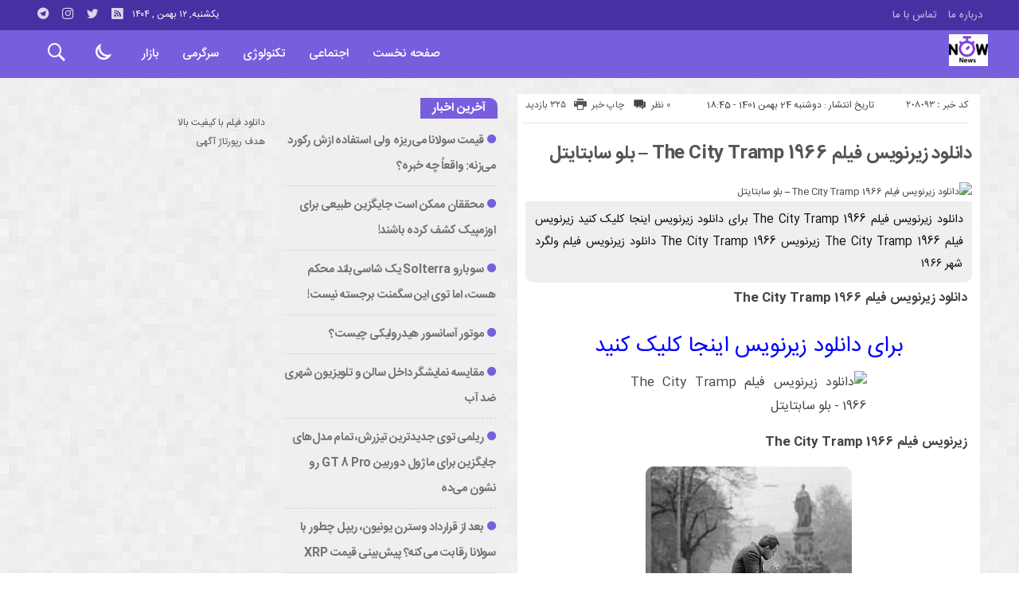

--- FILE ---
content_type: text/html; charset=UTF-8
request_url: https://nown.ir/%D8%AF%D8%A7%D9%86%D9%84%D9%88%D8%AF-%D8%B2%DB%8C%D8%B1%D9%86%D9%88%DB%8C%D8%B3-%D9%81%DB%8C%D9%84%D9%85-the-city-tramp-1966-%D8%A8%D9%84%D9%88-%D8%B3%D8%A7%D8%A8%D8%AA%D8%A7%D9%8A%D8%AA%D9%84/
body_size: 32727
content:
<!DOCTYPE html>
<!DOCTYPE html>
<!--[if lt IE 7 ]><html class="ie ie6" dir="rtl" lang="fa-IR"> <![endif]-->
<!--[if IE 7 ]><html class="ie ie7" dir="rtl" lang="fa-IR"> <![endif]-->
<!--[if IE 8 ]><html class="ie ie8" dir="rtl" lang="fa-IR"> <![endif]-->
<!--[if (gte IE 9)|!(IE)]><!--><html dir="rtl" lang="fa-IR"> <!--<![endif]-->
<head>
<meta charset="UTF-8">
<title>دانلود زیرنویس فیلم The City Tramp 1966 - بلو سابتایتل - حالا نیوز</title>
<meta name='robots' content='index, follow, max-image-preview:large, max-snippet:-1, max-video-preview:-1' />

	<!-- This site is optimized with the Yoast SEO plugin v26.6 - https://yoast.com/wordpress/plugins/seo/ -->
	<link rel="canonical" href="https://nown.ir/دانلود-زیرنویس-فیلم-the-city-tramp-1966-بلو-سابتايتل/" />
	<meta property="og:locale" content="fa_IR" />
	<meta property="og:type" content="article" />
	<meta property="og:title" content="دانلود زیرنویس فیلم The City Tramp 1966 - بلو سابتايتل - حالا نیوز" />
	<meta property="og:description" content="دانلود زیرنویس فیلم The City Tramp 1966 برای دانلود زیرنویس اینجا کلیک کنید زیرنویس فیلم The City Tramp 1966 زیرنویس The City Tramp 1966 دانلود زیرنویس فیلم ولگرد شهر ۱۹۶۶" />
	<meta property="og:url" content="https://nown.ir/دانلود-زیرنویس-فیلم-the-city-tramp-1966-بلو-سابتايتل/" />
	<meta property="og:site_name" content="حالا نیوز" />
	<meta property="article:published_time" content="2023-02-13T19:45:22+00:00" />
	<meta property="og:image" content="https://m.media-amazon.com/images/M/MV5BMDI1Mzg1NjAtMDg2Yi00OWI1LTkwNjUtN2M5ZTNmNWIyZDFjXkEyXkFqcGdeQXVyMjI3MDczMjI@._V1_FMjpg_UX1000_.jpg" />
	<meta name="author" content="nownmoha4mmad" />
	<meta name="twitter:card" content="summary_large_image" />
	<meta name="twitter:label1" content="نوشته‌شده بدست" />
	<meta name="twitter:data1" content="nownmoha4mmad" />
	<meta name="twitter:label2" content="زمان تقریبی برای خواندن" />
	<meta name="twitter:data2" content="1 دقیقه" />
	<script type="application/ld+json" class="yoast-schema-graph">{"@context":"https://schema.org","@graph":[{"@type":"WebPage","@id":"https://nown.ir/%d8%af%d8%a7%d9%86%d9%84%d9%88%d8%af-%d8%b2%db%8c%d8%b1%d9%86%d9%88%db%8c%d8%b3-%d9%81%db%8c%d9%84%d9%85-the-city-tramp-1966-%d8%a8%d9%84%d9%88-%d8%b3%d8%a7%d8%a8%d8%aa%d8%a7%d9%8a%d8%aa%d9%84/","url":"https://nown.ir/%d8%af%d8%a7%d9%86%d9%84%d9%88%d8%af-%d8%b2%db%8c%d8%b1%d9%86%d9%88%db%8c%d8%b3-%d9%81%db%8c%d9%84%d9%85-the-city-tramp-1966-%d8%a8%d9%84%d9%88-%d8%b3%d8%a7%d8%a8%d8%aa%d8%a7%d9%8a%d8%aa%d9%84/","name":"دانلود زیرنویس فیلم The City Tramp 1966 - بلو سابتايتل - حالا نیوز","isPartOf":{"@id":"https://nown.ir/#website"},"primaryImageOfPage":{"@id":"https://nown.ir/%d8%af%d8%a7%d9%86%d9%84%d9%88%d8%af-%d8%b2%db%8c%d8%b1%d9%86%d9%88%db%8c%d8%b3-%d9%81%db%8c%d9%84%d9%85-the-city-tramp-1966-%d8%a8%d9%84%d9%88-%d8%b3%d8%a7%d8%a8%d8%aa%d8%a7%d9%8a%d8%aa%d9%84/#primaryimage"},"image":{"@id":"https://nown.ir/%d8%af%d8%a7%d9%86%d9%84%d9%88%d8%af-%d8%b2%db%8c%d8%b1%d9%86%d9%88%db%8c%d8%b3-%d9%81%db%8c%d9%84%d9%85-the-city-tramp-1966-%d8%a8%d9%84%d9%88-%d8%b3%d8%a7%d8%a8%d8%aa%d8%a7%d9%8a%d8%aa%d9%84/#primaryimage"},"thumbnailUrl":"https://m.media-amazon.com/images/M/MV5BMDI1Mzg1NjAtMDg2Yi00OWI1LTkwNjUtN2M5ZTNmNWIyZDFjXkEyXkFqcGdeQXVyMjI3MDczMjI@._V1_FMjpg_UX1000_.jpg","datePublished":"2023-02-13T19:45:22+00:00","author":{"@id":"https://nown.ir/#/schema/person/f399ff7f3757d20243084e7edd138a0a"},"breadcrumb":{"@id":"https://nown.ir/%d8%af%d8%a7%d9%86%d9%84%d9%88%d8%af-%d8%b2%db%8c%d8%b1%d9%86%d9%88%db%8c%d8%b3-%d9%81%db%8c%d9%84%d9%85-the-city-tramp-1966-%d8%a8%d9%84%d9%88-%d8%b3%d8%a7%d8%a8%d8%aa%d8%a7%d9%8a%d8%aa%d9%84/#breadcrumb"},"inLanguage":"fa-IR","potentialAction":[{"@type":"ReadAction","target":["https://nown.ir/%d8%af%d8%a7%d9%86%d9%84%d9%88%d8%af-%d8%b2%db%8c%d8%b1%d9%86%d9%88%db%8c%d8%b3-%d9%81%db%8c%d9%84%d9%85-the-city-tramp-1966-%d8%a8%d9%84%d9%88-%d8%b3%d8%a7%d8%a8%d8%aa%d8%a7%d9%8a%d8%aa%d9%84/"]}]},{"@type":"ImageObject","inLanguage":"fa-IR","@id":"https://nown.ir/%d8%af%d8%a7%d9%86%d9%84%d9%88%d8%af-%d8%b2%db%8c%d8%b1%d9%86%d9%88%db%8c%d8%b3-%d9%81%db%8c%d9%84%d9%85-the-city-tramp-1966-%d8%a8%d9%84%d9%88-%d8%b3%d8%a7%d8%a8%d8%aa%d8%a7%d9%8a%d8%aa%d9%84/#primaryimage","url":"https://m.media-amazon.com/images/M/MV5BMDI1Mzg1NjAtMDg2Yi00OWI1LTkwNjUtN2M5ZTNmNWIyZDFjXkEyXkFqcGdeQXVyMjI3MDczMjI@._V1_FMjpg_UX1000_.jpg","contentUrl":"https://m.media-amazon.com/images/M/MV5BMDI1Mzg1NjAtMDg2Yi00OWI1LTkwNjUtN2M5ZTNmNWIyZDFjXkEyXkFqcGdeQXVyMjI3MDczMjI@._V1_FMjpg_UX1000_.jpg"},{"@type":"BreadcrumbList","@id":"https://nown.ir/%d8%af%d8%a7%d9%86%d9%84%d9%88%d8%af-%d8%b2%db%8c%d8%b1%d9%86%d9%88%db%8c%d8%b3-%d9%81%db%8c%d9%84%d9%85-the-city-tramp-1966-%d8%a8%d9%84%d9%88-%d8%b3%d8%a7%d8%a8%d8%aa%d8%a7%d9%8a%d8%aa%d9%84/#breadcrumb","itemListElement":[{"@type":"ListItem","position":1,"name":"خانه","item":"https://nown.ir/"},{"@type":"ListItem","position":2,"name":"دانلود زیرنویس فیلم The City Tramp 1966 &#8211; بلو سابتایتل"}]},{"@type":"WebSite","@id":"https://nown.ir/#website","url":"https://nown.ir/","name":"حالا نیوز","description":"حالا نیوز خبری تحلیلی","potentialAction":[{"@type":"SearchAction","target":{"@type":"EntryPoint","urlTemplate":"https://nown.ir/?s={search_term_string}"},"query-input":{"@type":"PropertyValueSpecification","valueRequired":true,"valueName":"search_term_string"}}],"inLanguage":"fa-IR"},{"@type":"Person","@id":"https://nown.ir/#/schema/person/f399ff7f3757d20243084e7edd138a0a","name":"nownmoha4mmad","image":{"@type":"ImageObject","inLanguage":"fa-IR","@id":"https://nown.ir/#/schema/person/image/","url":"https://secure.gravatar.com/avatar/d9b3236149725a5efaca9d45f43e6be044d71979939d70277f288c946e726423?s=96&d=mm&r=g","contentUrl":"https://secure.gravatar.com/avatar/d9b3236149725a5efaca9d45f43e6be044d71979939d70277f288c946e726423?s=96&d=mm&r=g","caption":"nownmoha4mmad"},"url":"https://nown.ir/author/nownmoha4mmad/"}]}</script>
	<!-- / Yoast SEO plugin. -->


<link rel="alternate" type="application/rss+xml" title="حالا نیوز &raquo; دانلود زیرنویس فیلم The City Tramp 1966 &#8211; بلو سابتایتل خوراک دیدگاه‌ها" href="https://nown.ir/%d8%af%d8%a7%d9%86%d9%84%d9%88%d8%af-%d8%b2%db%8c%d8%b1%d9%86%d9%88%db%8c%d8%b3-%d9%81%db%8c%d9%84%d9%85-the-city-tramp-1966-%d8%a8%d9%84%d9%88-%d8%b3%d8%a7%d8%a8%d8%aa%d8%a7%d9%8a%d8%aa%d9%84/feed/" />
<link rel="alternate" title="oEmbed (JSON)" type="application/json+oembed" href="https://nown.ir/wp-json/oembed/1.0/embed?url=https%3A%2F%2Fnown.ir%2F%25d8%25af%25d8%25a7%25d9%2586%25d9%2584%25d9%2588%25d8%25af-%25d8%25b2%25db%258c%25d8%25b1%25d9%2586%25d9%2588%25db%258c%25d8%25b3-%25d9%2581%25db%258c%25d9%2584%25d9%2585-the-city-tramp-1966-%25d8%25a8%25d9%2584%25d9%2588-%25d8%25b3%25d8%25a7%25d8%25a8%25d8%25aa%25d8%25a7%25d9%258a%25d8%25aa%25d9%2584%2F" />
<link rel="alternate" title="oEmbed (XML)" type="text/xml+oembed" href="https://nown.ir/wp-json/oembed/1.0/embed?url=https%3A%2F%2Fnown.ir%2F%25d8%25af%25d8%25a7%25d9%2586%25d9%2584%25d9%2588%25d8%25af-%25d8%25b2%25db%258c%25d8%25b1%25d9%2586%25d9%2588%25db%258c%25d8%25b3-%25d9%2581%25db%258c%25d9%2584%25d9%2585-the-city-tramp-1966-%25d8%25a8%25d9%2584%25d9%2588-%25d8%25b3%25d8%25a7%25d8%25a8%25d8%25aa%25d8%25a7%25d9%258a%25d8%25aa%25d9%2584%2F&#038;format=xml" />
<style id='wp-img-auto-sizes-contain-inline-css' type='text/css'>
img:is([sizes=auto i],[sizes^="auto," i]){contain-intrinsic-size:3000px 1500px}
/*# sourceURL=wp-img-auto-sizes-contain-inline-css */
</style>
<style id='wp-emoji-styles-inline-css' type='text/css'>

	img.wp-smiley, img.emoji {
		display: inline !important;
		border: none !important;
		box-shadow: none !important;
		height: 1em !important;
		width: 1em !important;
		margin: 0 0.07em !important;
		vertical-align: -0.1em !important;
		background: none !important;
		padding: 0 !important;
	}
/*# sourceURL=wp-emoji-styles-inline-css */
</style>
<style id='wp-block-library-inline-css' type='text/css'>
:root{--wp-block-synced-color:#7a00df;--wp-block-synced-color--rgb:122,0,223;--wp-bound-block-color:var(--wp-block-synced-color);--wp-editor-canvas-background:#ddd;--wp-admin-theme-color:#007cba;--wp-admin-theme-color--rgb:0,124,186;--wp-admin-theme-color-darker-10:#006ba1;--wp-admin-theme-color-darker-10--rgb:0,107,160.5;--wp-admin-theme-color-darker-20:#005a87;--wp-admin-theme-color-darker-20--rgb:0,90,135;--wp-admin-border-width-focus:2px}@media (min-resolution:192dpi){:root{--wp-admin-border-width-focus:1.5px}}.wp-element-button{cursor:pointer}:root .has-very-light-gray-background-color{background-color:#eee}:root .has-very-dark-gray-background-color{background-color:#313131}:root .has-very-light-gray-color{color:#eee}:root .has-very-dark-gray-color{color:#313131}:root .has-vivid-green-cyan-to-vivid-cyan-blue-gradient-background{background:linear-gradient(135deg,#00d084,#0693e3)}:root .has-purple-crush-gradient-background{background:linear-gradient(135deg,#34e2e4,#4721fb 50%,#ab1dfe)}:root .has-hazy-dawn-gradient-background{background:linear-gradient(135deg,#faaca8,#dad0ec)}:root .has-subdued-olive-gradient-background{background:linear-gradient(135deg,#fafae1,#67a671)}:root .has-atomic-cream-gradient-background{background:linear-gradient(135deg,#fdd79a,#004a59)}:root .has-nightshade-gradient-background{background:linear-gradient(135deg,#330968,#31cdcf)}:root .has-midnight-gradient-background{background:linear-gradient(135deg,#020381,#2874fc)}:root{--wp--preset--font-size--normal:16px;--wp--preset--font-size--huge:42px}.has-regular-font-size{font-size:1em}.has-larger-font-size{font-size:2.625em}.has-normal-font-size{font-size:var(--wp--preset--font-size--normal)}.has-huge-font-size{font-size:var(--wp--preset--font-size--huge)}.has-text-align-center{text-align:center}.has-text-align-left{text-align:left}.has-text-align-right{text-align:right}.has-fit-text{white-space:nowrap!important}#end-resizable-editor-section{display:none}.aligncenter{clear:both}.items-justified-left{justify-content:flex-start}.items-justified-center{justify-content:center}.items-justified-right{justify-content:flex-end}.items-justified-space-between{justify-content:space-between}.screen-reader-text{border:0;clip-path:inset(50%);height:1px;margin:-1px;overflow:hidden;padding:0;position:absolute;width:1px;word-wrap:normal!important}.screen-reader-text:focus{background-color:#ddd;clip-path:none;color:#444;display:block;font-size:1em;height:auto;left:5px;line-height:normal;padding:15px 23px 14px;text-decoration:none;top:5px;width:auto;z-index:100000}html :where(.has-border-color){border-style:solid}html :where([style*=border-top-color]){border-top-style:solid}html :where([style*=border-right-color]){border-right-style:solid}html :where([style*=border-bottom-color]){border-bottom-style:solid}html :where([style*=border-left-color]){border-left-style:solid}html :where([style*=border-width]){border-style:solid}html :where([style*=border-top-width]){border-top-style:solid}html :where([style*=border-right-width]){border-right-style:solid}html :where([style*=border-bottom-width]){border-bottom-style:solid}html :where([style*=border-left-width]){border-left-style:solid}html :where(img[class*=wp-image-]){height:auto;max-width:100%}:where(figure){margin:0 0 1em}html :where(.is-position-sticky){--wp-admin--admin-bar--position-offset:var(--wp-admin--admin-bar--height,0px)}@media screen and (max-width:600px){html :where(.is-position-sticky){--wp-admin--admin-bar--position-offset:0px}}

/*# sourceURL=wp-block-library-inline-css */
</style><style id='global-styles-inline-css' type='text/css'>
:root{--wp--preset--aspect-ratio--square: 1;--wp--preset--aspect-ratio--4-3: 4/3;--wp--preset--aspect-ratio--3-4: 3/4;--wp--preset--aspect-ratio--3-2: 3/2;--wp--preset--aspect-ratio--2-3: 2/3;--wp--preset--aspect-ratio--16-9: 16/9;--wp--preset--aspect-ratio--9-16: 9/16;--wp--preset--color--black: #000000;--wp--preset--color--cyan-bluish-gray: #abb8c3;--wp--preset--color--white: #ffffff;--wp--preset--color--pale-pink: #f78da7;--wp--preset--color--vivid-red: #cf2e2e;--wp--preset--color--luminous-vivid-orange: #ff6900;--wp--preset--color--luminous-vivid-amber: #fcb900;--wp--preset--color--light-green-cyan: #7bdcb5;--wp--preset--color--vivid-green-cyan: #00d084;--wp--preset--color--pale-cyan-blue: #8ed1fc;--wp--preset--color--vivid-cyan-blue: #0693e3;--wp--preset--color--vivid-purple: #9b51e0;--wp--preset--gradient--vivid-cyan-blue-to-vivid-purple: linear-gradient(135deg,rgb(6,147,227) 0%,rgb(155,81,224) 100%);--wp--preset--gradient--light-green-cyan-to-vivid-green-cyan: linear-gradient(135deg,rgb(122,220,180) 0%,rgb(0,208,130) 100%);--wp--preset--gradient--luminous-vivid-amber-to-luminous-vivid-orange: linear-gradient(135deg,rgb(252,185,0) 0%,rgb(255,105,0) 100%);--wp--preset--gradient--luminous-vivid-orange-to-vivid-red: linear-gradient(135deg,rgb(255,105,0) 0%,rgb(207,46,46) 100%);--wp--preset--gradient--very-light-gray-to-cyan-bluish-gray: linear-gradient(135deg,rgb(238,238,238) 0%,rgb(169,184,195) 100%);--wp--preset--gradient--cool-to-warm-spectrum: linear-gradient(135deg,rgb(74,234,220) 0%,rgb(151,120,209) 20%,rgb(207,42,186) 40%,rgb(238,44,130) 60%,rgb(251,105,98) 80%,rgb(254,248,76) 100%);--wp--preset--gradient--blush-light-purple: linear-gradient(135deg,rgb(255,206,236) 0%,rgb(152,150,240) 100%);--wp--preset--gradient--blush-bordeaux: linear-gradient(135deg,rgb(254,205,165) 0%,rgb(254,45,45) 50%,rgb(107,0,62) 100%);--wp--preset--gradient--luminous-dusk: linear-gradient(135deg,rgb(255,203,112) 0%,rgb(199,81,192) 50%,rgb(65,88,208) 100%);--wp--preset--gradient--pale-ocean: linear-gradient(135deg,rgb(255,245,203) 0%,rgb(182,227,212) 50%,rgb(51,167,181) 100%);--wp--preset--gradient--electric-grass: linear-gradient(135deg,rgb(202,248,128) 0%,rgb(113,206,126) 100%);--wp--preset--gradient--midnight: linear-gradient(135deg,rgb(2,3,129) 0%,rgb(40,116,252) 100%);--wp--preset--font-size--small: 13px;--wp--preset--font-size--medium: 20px;--wp--preset--font-size--large: 36px;--wp--preset--font-size--x-large: 42px;--wp--preset--spacing--20: 0.44rem;--wp--preset--spacing--30: 0.67rem;--wp--preset--spacing--40: 1rem;--wp--preset--spacing--50: 1.5rem;--wp--preset--spacing--60: 2.25rem;--wp--preset--spacing--70: 3.38rem;--wp--preset--spacing--80: 5.06rem;--wp--preset--shadow--natural: 6px 6px 9px rgba(0, 0, 0, 0.2);--wp--preset--shadow--deep: 12px 12px 50px rgba(0, 0, 0, 0.4);--wp--preset--shadow--sharp: 6px 6px 0px rgba(0, 0, 0, 0.2);--wp--preset--shadow--outlined: 6px 6px 0px -3px rgb(255, 255, 255), 6px 6px rgb(0, 0, 0);--wp--preset--shadow--crisp: 6px 6px 0px rgb(0, 0, 0);}:where(.is-layout-flex){gap: 0.5em;}:where(.is-layout-grid){gap: 0.5em;}body .is-layout-flex{display: flex;}.is-layout-flex{flex-wrap: wrap;align-items: center;}.is-layout-flex > :is(*, div){margin: 0;}body .is-layout-grid{display: grid;}.is-layout-grid > :is(*, div){margin: 0;}:where(.wp-block-columns.is-layout-flex){gap: 2em;}:where(.wp-block-columns.is-layout-grid){gap: 2em;}:where(.wp-block-post-template.is-layout-flex){gap: 1.25em;}:where(.wp-block-post-template.is-layout-grid){gap: 1.25em;}.has-black-color{color: var(--wp--preset--color--black) !important;}.has-cyan-bluish-gray-color{color: var(--wp--preset--color--cyan-bluish-gray) !important;}.has-white-color{color: var(--wp--preset--color--white) !important;}.has-pale-pink-color{color: var(--wp--preset--color--pale-pink) !important;}.has-vivid-red-color{color: var(--wp--preset--color--vivid-red) !important;}.has-luminous-vivid-orange-color{color: var(--wp--preset--color--luminous-vivid-orange) !important;}.has-luminous-vivid-amber-color{color: var(--wp--preset--color--luminous-vivid-amber) !important;}.has-light-green-cyan-color{color: var(--wp--preset--color--light-green-cyan) !important;}.has-vivid-green-cyan-color{color: var(--wp--preset--color--vivid-green-cyan) !important;}.has-pale-cyan-blue-color{color: var(--wp--preset--color--pale-cyan-blue) !important;}.has-vivid-cyan-blue-color{color: var(--wp--preset--color--vivid-cyan-blue) !important;}.has-vivid-purple-color{color: var(--wp--preset--color--vivid-purple) !important;}.has-black-background-color{background-color: var(--wp--preset--color--black) !important;}.has-cyan-bluish-gray-background-color{background-color: var(--wp--preset--color--cyan-bluish-gray) !important;}.has-white-background-color{background-color: var(--wp--preset--color--white) !important;}.has-pale-pink-background-color{background-color: var(--wp--preset--color--pale-pink) !important;}.has-vivid-red-background-color{background-color: var(--wp--preset--color--vivid-red) !important;}.has-luminous-vivid-orange-background-color{background-color: var(--wp--preset--color--luminous-vivid-orange) !important;}.has-luminous-vivid-amber-background-color{background-color: var(--wp--preset--color--luminous-vivid-amber) !important;}.has-light-green-cyan-background-color{background-color: var(--wp--preset--color--light-green-cyan) !important;}.has-vivid-green-cyan-background-color{background-color: var(--wp--preset--color--vivid-green-cyan) !important;}.has-pale-cyan-blue-background-color{background-color: var(--wp--preset--color--pale-cyan-blue) !important;}.has-vivid-cyan-blue-background-color{background-color: var(--wp--preset--color--vivid-cyan-blue) !important;}.has-vivid-purple-background-color{background-color: var(--wp--preset--color--vivid-purple) !important;}.has-black-border-color{border-color: var(--wp--preset--color--black) !important;}.has-cyan-bluish-gray-border-color{border-color: var(--wp--preset--color--cyan-bluish-gray) !important;}.has-white-border-color{border-color: var(--wp--preset--color--white) !important;}.has-pale-pink-border-color{border-color: var(--wp--preset--color--pale-pink) !important;}.has-vivid-red-border-color{border-color: var(--wp--preset--color--vivid-red) !important;}.has-luminous-vivid-orange-border-color{border-color: var(--wp--preset--color--luminous-vivid-orange) !important;}.has-luminous-vivid-amber-border-color{border-color: var(--wp--preset--color--luminous-vivid-amber) !important;}.has-light-green-cyan-border-color{border-color: var(--wp--preset--color--light-green-cyan) !important;}.has-vivid-green-cyan-border-color{border-color: var(--wp--preset--color--vivid-green-cyan) !important;}.has-pale-cyan-blue-border-color{border-color: var(--wp--preset--color--pale-cyan-blue) !important;}.has-vivid-cyan-blue-border-color{border-color: var(--wp--preset--color--vivid-cyan-blue) !important;}.has-vivid-purple-border-color{border-color: var(--wp--preset--color--vivid-purple) !important;}.has-vivid-cyan-blue-to-vivid-purple-gradient-background{background: var(--wp--preset--gradient--vivid-cyan-blue-to-vivid-purple) !important;}.has-light-green-cyan-to-vivid-green-cyan-gradient-background{background: var(--wp--preset--gradient--light-green-cyan-to-vivid-green-cyan) !important;}.has-luminous-vivid-amber-to-luminous-vivid-orange-gradient-background{background: var(--wp--preset--gradient--luminous-vivid-amber-to-luminous-vivid-orange) !important;}.has-luminous-vivid-orange-to-vivid-red-gradient-background{background: var(--wp--preset--gradient--luminous-vivid-orange-to-vivid-red) !important;}.has-very-light-gray-to-cyan-bluish-gray-gradient-background{background: var(--wp--preset--gradient--very-light-gray-to-cyan-bluish-gray) !important;}.has-cool-to-warm-spectrum-gradient-background{background: var(--wp--preset--gradient--cool-to-warm-spectrum) !important;}.has-blush-light-purple-gradient-background{background: var(--wp--preset--gradient--blush-light-purple) !important;}.has-blush-bordeaux-gradient-background{background: var(--wp--preset--gradient--blush-bordeaux) !important;}.has-luminous-dusk-gradient-background{background: var(--wp--preset--gradient--luminous-dusk) !important;}.has-pale-ocean-gradient-background{background: var(--wp--preset--gradient--pale-ocean) !important;}.has-electric-grass-gradient-background{background: var(--wp--preset--gradient--electric-grass) !important;}.has-midnight-gradient-background{background: var(--wp--preset--gradient--midnight) !important;}.has-small-font-size{font-size: var(--wp--preset--font-size--small) !important;}.has-medium-font-size{font-size: var(--wp--preset--font-size--medium) !important;}.has-large-font-size{font-size: var(--wp--preset--font-size--large) !important;}.has-x-large-font-size{font-size: var(--wp--preset--font-size--x-large) !important;}
/*# sourceURL=global-styles-inline-css */
</style>

<style id='classic-theme-styles-inline-css' type='text/css'>
/*! This file is auto-generated */
.wp-block-button__link{color:#fff;background-color:#32373c;border-radius:9999px;box-shadow:none;text-decoration:none;padding:calc(.667em + 2px) calc(1.333em + 2px);font-size:1.125em}.wp-block-file__button{background:#32373c;color:#fff;text-decoration:none}
/*# sourceURL=/wp-includes/css/classic-themes.min.css */
</style>
<link rel='stylesheet' id='stylecss-css' href='https://nown.ir/wp-content/themes/bamdad/style.css' type='text/css' media='all' />
<link rel='stylesheet' id='sanscss-css' href='https://nown.ir/wp-content/themes/bamdad/css/fonts/sans.css' type='text/css' media='all' />
<link rel='stylesheet' id='violetcss-css' href='https://nown.ir/wp-content/themes/bamdad/css/color/violet.css' type='text/css' media='all' />
<link rel='stylesheet' id='responsive-css' href='https://nown.ir/wp-content/themes/bamdad/css/responsive.css' type='text/css' media='all' />
<script type="text/javascript" src="https://nown.ir/wp-includes/js/jquery/jquery.min.js" id="jquery-core-js"></script>
<script type="text/javascript" src="https://nown.ir/wp-includes/js/jquery/jquery-migrate.min.js" id="jquery-migrate-js"></script>
<script type="text/javascript" src="https://nown.ir/wp-content/themes/bamdad/js/plugin.bamdad.js" id="plugins-js"></script>
<script type="text/javascript" src="https://nown.ir/wp-content/themes/bamdad/js/owlcarousel.bamdad.js" id="owlcarousel-js"></script>
<script type="text/javascript" src="https://nown.ir/wp-content/themes/bamdad/js/oc.plugin.bamdad.js" id="ocplugin-js"></script>
<link rel="https://api.w.org/" href="https://nown.ir/wp-json/" /><link rel="alternate" title="JSON" type="application/json" href="https://nown.ir/wp-json/wp/v2/posts/208093" /><link rel="EditURI" type="application/rsd+xml" title="RSD" href="https://nown.ir/xmlrpc.php?rsd" />
<meta name="generator" content="WordPress 6.9" />
<link rel='shortlink' href='https://nown.ir/?p=208093' />
<style type="text/css">
body{
background-attachment: fixed;
background-image: url(https://nown.ir/wp-content/themes/bamdad/images/pattern/2white.png);
}
</style>
<link href="https://nown.ir/wp-content/uploads/2023/02/5267947.png" rel="shortcut icon">

<meta property="og:image" content="https://nown.ir/wp-includes/images/media/default.svg" />
<!--[if IE]><script src="https://nown.ir/wp-content/themes/bamdad/js/modernizr.js"></script><![endif]-->
<meta name="fontiran.com:license" content="JJQVH">
<meta name="viewport" content="width=device-width, initial-scale=1">
<meta name="MobileOptimized" content="width">
<meta name="HandheldFriendly" content="true"> 
<meta name="theme-color" content="#785edd">
<link rel="pingback" href="https://nown.ir/xmlrpc.php">
<link rel="icon" href="https://nown.ir/wp-content/uploads/2023/02/cropped-5267947-32x32.png" sizes="32x32" />
<link rel="icon" href="https://nown.ir/wp-content/uploads/2023/02/cropped-5267947-192x192.png" sizes="192x192" />
<link rel="apple-touch-icon" href="https://nown.ir/wp-content/uploads/2023/02/cropped-5267947-180x180.png" />
<meta name="msapplication-TileImage" content="https://nown.ir/wp-content/uploads/2023/02/cropped-5267947-270x270.png" />
</head>
<body class="body">
<div id="ap_root">
<header id="header">

<div class="mastheader">

<div class="container">
<nav>
  <div class="menu-%d9%85%d9%86%d9%88%db%8c-%d8%a8%d8%a7%d9%84%d8%a7%db%8c-%d9%87%d8%af%d8%b1-container"><ul id="menu-%d9%85%d9%86%d9%88%db%8c-%d8%a8%d8%a7%d9%84%d8%a7%db%8c-%d9%87%d8%af%d8%b1" class="none"><li id="menu-item-19" class="menu-item menu-item-type-post_type menu-item-object-page menu-item-19"><a href="https://nown.ir/%d8%af%d8%b1%d8%a8%d8%a7%d8%b1%d9%87-%d9%85%d8%a7/">درباره ما</a></li>
<li id="menu-item-20" class="menu-item menu-item-type-post_type menu-item-object-page menu-item-20"><a href="https://nown.ir/%d8%aa%d9%85%d8%a7%d8%b3-%d8%a8%d8%a7-%d9%85%d8%a7/">تماس با ما</a></li>
</ul></div>  </nav>







<div class="hsocials">
<a class="icon-telegramtw1" title="تلگرام" href="#"></a>
<a class="icon-instagramtw2" title="اينستاگرام" rel="nofollow" target="_blank" href="#"></a>
<a class="icon-twitter" title="تويتر" rel="nofollow" target="_blank" href="#"></a>
<a class=" icon-feed" title="فید"  target="_blank" href="https://nown.ir/feed/rss/"></a>
 </div>
  
 		
 <div class="date">   یکشنبه, ۱۲ بهمن , ۱۴۰۴ 
</div>










</div><!-- container -->
</div><!-- mastheader -->



<div class="logo_search">
<div class="container">

   <div class="logo">
   
      
   
                    <a href="https://nown.ir">
	<img src="https://nown.ir/wp-content/uploads/2023/02/5267947.png" alt="حالا نیوز خبری تحلیلی" title="حالا نیوز" />

</a>
                </div>
                <!-- logo -->
		
		<nav class="categories">
		
		<div class="navicon"><i class="icon-menu"></i></div>
		
		
		<div class="icons_menu"> 

		<i id="search-btn" class="icon-search"></i>
		
		
		
		<input type="checkbox" id="wp-dark-mode-switch" class="wp-dark-mode-switch">
<div class="wp-dark-mode-switcher wp-dark-mode-ignore  style-1 floating left_bottom">
    <label for="wp-dark-mode-switch">
        <div class="modes">
            <div class="light"></div>
            <div class="dark"></div>
        </div>
    </label>
</div>

			</div>
	
		
		
		
		

<div class="containerh">
<div class="bodydeactive"></div>



<ul class="zetta-menu zm-response-switch zm-effect-slide-bottom">
<em class="headfix">


   
      
   
                    <a href="https://nown.ir">
	<img src="https://nown.ir/wp-content/uploads/2023/02/5267947.png" alt="حالا نیوز خبری تحلیلی" title="حالا نیوز" />

</a>






<i>x</i>
</em>


<li id="menu-item-21" class="menu-item menu-item-type-custom menu-item-object-custom menu-item-home menu-item-21"><a href="https://nown.ir/">صفحه نخست</a><i class="icon-chevron-circle-down has-children-menu-item-icon"></i></li>
<li id="menu-item-208714" class="menu-item menu-item-type-taxonomy menu-item-object-category menu-item-has-children menu-item-208714"><a href="https://nown.ir/category/%d8%a7%d8%ac%d8%aa%d9%85%d8%a7%d8%b9%db%8c/">اجتماعی</a><i class="icon-chevron-circle-down has-children-menu-item-icon"></i>
<ul class="sub-menu">
	<li id="menu-item-208715" class="menu-item menu-item-type-taxonomy menu-item-object-category menu-item-208715"><a href="https://nown.ir/category/%d8%ad%d9%82%d9%88%d9%82%db%8c/">حقوقی</a><i class="icon-chevron-circle-down has-children-menu-item-icon"></i></li>
	<li id="menu-item-208716" class="menu-item menu-item-type-taxonomy menu-item-object-category menu-item-208716"><a href="https://nown.ir/category/%d8%a7%d9%86%da%af%db%8c%d8%b2%d8%b4%db%8c/">انگیزشی</a><i class="icon-chevron-circle-down has-children-menu-item-icon"></i></li>
	<li id="menu-item-208717" class="menu-item menu-item-type-taxonomy menu-item-object-category menu-item-208717"><a href="https://nown.ir/category/%d8%a2%d9%85%d9%88%d8%b2%d8%b4%db%8c/">آموزشی</a><i class="icon-chevron-circle-down has-children-menu-item-icon"></i></li>
	<li id="menu-item-208718" class="menu-item menu-item-type-taxonomy menu-item-object-category menu-item-208718"><a href="https://nown.ir/category/%d8%a2%d8%b4%d9%be%d8%b2%db%8c/">آشپزی</a><i class="icon-chevron-circle-down has-children-menu-item-icon"></i></li>
	<li id="menu-item-208719" class="menu-item menu-item-type-taxonomy menu-item-object-category menu-item-208719"><a href="https://nown.ir/category/%d9%be%d8%b2%d8%b4%da%a9%db%8c/">پزشکی</a><i class="icon-chevron-circle-down has-children-menu-item-icon"></i></li>
	<li id="menu-item-208720" class="menu-item menu-item-type-taxonomy menu-item-object-category menu-item-208720"><a href="https://nown.ir/category/%d8%ad%d9%88%d8%a7%d8%af%d8%ab/">حوادث</a><i class="icon-chevron-circle-down has-children-menu-item-icon"></i></li>
	<li id="menu-item-208721" class="menu-item menu-item-type-taxonomy menu-item-object-category menu-item-208721"><a href="https://nown.ir/category/%d8%b2%db%8c%d8%a8%d8%a7%db%8c%db%8c-%d9%88-%d8%b2%d9%86%d8%af%da%af%db%8c/">زیبایی و زندگی</a><i class="icon-chevron-circle-down has-children-menu-item-icon"></i></li>
	<li id="menu-item-208722" class="menu-item menu-item-type-taxonomy menu-item-object-category menu-item-208722"><a href="https://nown.ir/category/%d8%b3%d9%84%d8%a7%d9%85%d8%aa%db%8c/">سلامتی</a><i class="icon-chevron-circle-down has-children-menu-item-icon"></i></li>
	<li id="menu-item-208723" class="menu-item menu-item-type-taxonomy menu-item-object-category menu-item-208723"><a href="https://nown.ir/category/%da%a9%d8%b4%d8%a7%d9%88%d8%b1%d8%b2%db%8c/">کشاورزی</a><i class="icon-chevron-circle-down has-children-menu-item-icon"></i></li>
	<li id="menu-item-208724" class="menu-item menu-item-type-taxonomy menu-item-object-category menu-item-208724"><a href="https://nown.ir/category/%d9%85%d8%ad%db%8c%d8%b7-%d8%b2%db%8c%d8%b3%d8%aa/">محیط زیست</a><i class="icon-chevron-circle-down has-children-menu-item-icon"></i></li>
	<li id="menu-item-208725" class="menu-item menu-item-type-taxonomy menu-item-object-category menu-item-208725"><a href="https://nown.ir/category/%d9%87%d9%88%d8%a7%d8%b4%d9%86%d8%a7%d8%b3%db%8c/">هواشناسی</a><i class="icon-chevron-circle-down has-children-menu-item-icon"></i></li>
</ul>
</li>
<li id="menu-item-208726" class="menu-item menu-item-type-taxonomy menu-item-object-category menu-item-has-children menu-item-208726"><a href="https://nown.ir/category/%d8%aa%da%a9%d9%86%d9%88%d9%84%d9%88%da%98%db%8c/">تکنولوژی</a><i class="icon-chevron-circle-down has-children-menu-item-icon"></i>
<ul class="sub-menu">
	<li id="menu-item-208727" class="menu-item menu-item-type-taxonomy menu-item-object-category menu-item-208727"><a href="https://nown.ir/category/%d8%b9%d9%84%d9%85-%d9%88-%d8%aa%da%a9%d9%86%d9%88%d9%84%d9%88%da%98%db%8c/">علم و تکنولوژی</a><i class="icon-chevron-circle-down has-children-menu-item-icon"></i></li>
	<li id="menu-item-208728" class="menu-item menu-item-type-taxonomy menu-item-object-category menu-item-208728"><a href="https://nown.ir/category/%d8%a7%d8%b1%d8%aa%d8%a8%d8%a7%d8%b7%d8%a7%d8%aa/">ارتباطات</a><i class="icon-chevron-circle-down has-children-menu-item-icon"></i></li>
	<li id="menu-item-208729" class="menu-item menu-item-type-taxonomy menu-item-object-category menu-item-208729"><a href="https://nown.ir/category/%d8%b9%d9%84%d9%85-%d9%88-%d9%81%d9%86%d8%a7%d9%88%d8%b1%db%8c/">علم و فناوری</a><i class="icon-chevron-circle-down has-children-menu-item-icon"></i></li>
	<li id="menu-item-208730" class="menu-item menu-item-type-taxonomy menu-item-object-category menu-item-208730"><a href="https://nown.ir/category/%d8%ae%d9%88%d8%af%d8%b1%d9%88/">خودرو</a><i class="icon-chevron-circle-down has-children-menu-item-icon"></i></li>
	<li id="menu-item-208731" class="menu-item menu-item-type-taxonomy menu-item-object-category menu-item-208731"><a href="https://nown.ir/category/%da%a9%d8%a7%d9%85%d9%be%db%8c%d9%88%d8%aa%d8%b1/">کامپیوتر</a><i class="icon-chevron-circle-down has-children-menu-item-icon"></i></li>
	<li id="menu-item-208732" class="menu-item menu-item-type-taxonomy menu-item-object-category menu-item-208732"><a href="https://nown.ir/category/%d9%85%d9%88%d8%a8%d8%a7%db%8c%d9%84/">موبایل</a><i class="icon-chevron-circle-down has-children-menu-item-icon"></i></li>
</ul>
</li>
<li id="menu-item-208734" class="menu-item menu-item-type-taxonomy menu-item-object-category menu-item-has-children menu-item-208734"><a href="https://nown.ir/category/%d8%b3%d8%b1%da%af%d8%b1%d9%85%db%8c/">سرگرمی</a><i class="icon-chevron-circle-down has-children-menu-item-icon"></i>
<ul class="sub-menu">
	<li id="menu-item-208735" class="menu-item menu-item-type-taxonomy menu-item-object-category menu-item-208735"><a href="https://nown.ir/category/%d9%81%d8%b1%d9%87%d9%86%da%af%db%8c/">فرهنگی</a><i class="icon-chevron-circle-down has-children-menu-item-icon"></i></li>
	<li id="menu-item-208736" class="menu-item menu-item-type-taxonomy menu-item-object-category menu-item-208736"><a href="https://nown.ir/category/%d9%88%d8%b1%d8%b2%d8%b4%db%8c/">ورزشی</a><i class="icon-chevron-circle-down has-children-menu-item-icon"></i></li>
	<li id="menu-item-208737" class="menu-item menu-item-type-taxonomy menu-item-object-category menu-item-208737"><a href="https://nown.ir/category/%d9%81%db%8c%d9%84%d9%85-%d9%88-%d8%b3%d8%b1%db%8c%d8%a7%d9%84/">فیلم و سریال</a><i class="icon-chevron-circle-down has-children-menu-item-icon"></i></li>
	<li id="menu-item-208738" class="menu-item menu-item-type-taxonomy menu-item-object-category menu-item-208738"><a href="https://nown.ir/category/%d9%85%d9%88%d8%b3%db%8c%d9%82%db%8c/">موسیقی</a><i class="icon-chevron-circle-down has-children-menu-item-icon"></i></li>
	<li id="menu-item-208739" class="menu-item menu-item-type-taxonomy menu-item-object-category menu-item-208739"><a href="https://nown.ir/category/%da%a9%d8%aa%d8%a7%d8%a8/">کتاب</a><i class="icon-chevron-circle-down has-children-menu-item-icon"></i></li>
	<li id="menu-item-208740" class="menu-item menu-item-type-taxonomy menu-item-object-category menu-item-208740"><a href="https://nown.ir/category/%da%af%d8%b1%d8%af%d8%b4%da%af%d8%b1%db%8c/">گردشگری</a><i class="icon-chevron-circle-down has-children-menu-item-icon"></i></li>
	<li id="menu-item-208741" class="menu-item menu-item-type-taxonomy menu-item-object-category menu-item-208741"><a href="https://nown.ir/category/%d8%a8%d8%a7%d8%b2%db%8c-%d9%88-%d8%b3%d8%b1%da%af%d8%b1%d9%85%db%8c/">بازی و سرگرمی</a><i class="icon-chevron-circle-down has-children-menu-item-icon"></i></li>
</ul>
</li>
<li id="menu-item-208742" class="menu-item menu-item-type-taxonomy menu-item-object-category menu-item-has-children menu-item-208742"><a href="https://nown.ir/category/%d8%a8%d8%a7%d8%b2%d8%a7%d8%b1/">بازار</a><i class="icon-chevron-circle-down has-children-menu-item-icon"></i>
<ul class="sub-menu">
	<li id="menu-item-208743" class="menu-item menu-item-type-taxonomy menu-item-object-category menu-item-208743"><a href="https://nown.ir/category/%d8%a7%d8%b1%d8%b2%d9%87%d8%a7%db%8c-%d8%af%db%8c%d8%ac%db%8c%d8%aa%d8%a7%d9%84/">ارزهای دیجیتال</a><i class="icon-chevron-circle-down has-children-menu-item-icon"></i></li>
	<li id="menu-item-208744" class="menu-item menu-item-type-taxonomy menu-item-object-category menu-item-208744"><a href="https://nown.ir/category/%d8%a7%d8%b4%d8%aa%d8%ba%d8%a7%d9%84/">اشتغال</a><i class="icon-chevron-circle-down has-children-menu-item-icon"></i></li>
	<li id="menu-item-208745" class="menu-item menu-item-type-taxonomy menu-item-object-category menu-item-208745"><a href="https://nown.ir/category/%d8%a7%d9%82%d8%aa%d8%b5%d8%a7%d8%af/">اقتصاد</a><i class="icon-chevron-circle-down has-children-menu-item-icon"></i></li>
	<li id="menu-item-208746" class="menu-item menu-item-type-taxonomy menu-item-object-category menu-item-208746"><a href="https://nown.ir/category/%d8%aa%d8%ac%d8%a7%d8%b1%d8%aa/">تجارت</a><i class="icon-chevron-circle-down has-children-menu-item-icon"></i></li>
	<li id="menu-item-208747" class="menu-item menu-item-type-taxonomy menu-item-object-category menu-item-208747"><a href="https://nown.ir/category/%d8%b7%d8%b1%d8%a7%d8%ad%db%8c-%d8%b3%d8%a7%db%8c%d8%aa/">طراحی سایت</a><i class="icon-chevron-circle-down has-children-menu-item-icon"></i></li>
	<li id="menu-item-208748" class="menu-item menu-item-type-taxonomy menu-item-object-category menu-item-208748"><a href="https://nown.ir/category/%d8%b7%d8%b1%d8%a7%d8%ad%db%8c-%d8%af%db%8c%d8%b2%d8%a7%db%8c%d9%86/">طراحی دیزاین</a><i class="icon-chevron-circle-down has-children-menu-item-icon"></i></li>
	<li id="menu-item-208749" class="menu-item menu-item-type-taxonomy menu-item-object-category menu-item-208749"><a href="https://nown.ir/category/%d9%81%d8%b4%d9%86/">فشن</a><i class="icon-chevron-circle-down has-children-menu-item-icon"></i></li>
	<li id="menu-item-208750" class="menu-item menu-item-type-taxonomy menu-item-object-category menu-item-208750"><a href="https://nown.ir/category/%d8%ba%d8%b0%d8%a7/">غذا</a><i class="icon-chevron-circle-down has-children-menu-item-icon"></i></li>
</ul>
</li>
</ul>









</div><!-- nav -->
</nav><!-- categories -->		


</div>
</div> <!-- logo-search -->





    </header>

<div class="container">
<main class="main_content">
<div class="main_right">
<div class="single">
<div class="head">
<span class="the_time">تاریخ انتشار : دوشنبه 24 بهمن 1401 - 18:45</span>



<div class="post_views">
 325 بازدید 
</div>

<div class="the_ID">کد خبر : 208093</div>



<div class="left">


<span class="print">
    
   <a onclick='window.open("https://nown.ir/%d8%af%d8%a7%d9%86%d9%84%d9%88%d8%af-%d8%b2%db%8c%d8%b1%d9%86%d9%88%db%8c%d8%b3-%d9%81%db%8c%d9%84%d9%85-the-city-tramp-1966-%d8%a8%d9%84%d9%88-%d8%b3%d8%a7%d8%a8%d8%aa%d8%a7%d9%8a%d8%aa%d9%84/?print=1", "printwin","left=80,top=80,width=820,height=550,toolbar=1,resizable=0,status=0,scrollbars=1");'>  <i class="icon-printer2"></i>  چاپ خبر</a></span>

<span class="comments_popup_link"><i class="icon-comments2"></i> <a href="https://nown.ir/%d8%af%d8%a7%d9%86%d9%84%d9%88%d8%af-%d8%b2%db%8c%d8%b1%d9%86%d9%88%db%8c%d8%b3-%d9%81%db%8c%d9%84%d9%85-the-city-tramp-1966-%d8%a8%d9%84%d9%88-%d8%b3%d8%a7%d8%a8%d8%aa%d8%a7%d9%8a%d8%aa%d9%84/#respond">۰ نظر</a></span>



</div>




</div>
<div class="line"></div>


<h1><a title="دانلود زیرنویس فیلم The City Tramp 1966 &#8211; بلو سابتایتل" href="https://nown.ir/%d8%af%d8%a7%d9%86%d9%84%d9%88%d8%af-%d8%b2%db%8c%d8%b1%d9%86%d9%88%db%8c%d8%b3-%d9%81%db%8c%d9%84%d9%85-the-city-tramp-1966-%d8%a8%d9%84%d9%88-%d8%b3%d8%a7%d8%a8%d8%aa%d8%a7%d9%8a%d8%aa%d9%84/">دانلود زیرنویس فیلم The City Tramp 1966 &#8211; بلو سابتایتل</a></h1>



<div class="excerptpic">
<div class="pic">

<img src="https://m.media-amazon.com/images/M/MV5BMDI1Mzg1NjAtMDg2Yi00OWI1LTkwNjUtN2M5ZTNmNWIyZDFjXkEyXkFqcGdeQXVyMjI3MDczMjI@._V1_FMjpg_UX1000_.jpg" title="دانلود زیرنویس فیلم The City Tramp 1966 &#8211; بلو سابتایتل" alt="دانلود زیرنویس فیلم The City Tramp 1966 &#8211; بلو سابتایتل" width="120" height="80">
</div>

<div class="excerpt"><p>دانلود زیرنویس فیلم The City Tramp 1966 برای دانلود زیرنویس اینجا کلیک کنید زیرنویس فیلم The City Tramp 1966 زیرنویس The City Tramp 1966 دانلود زیرنویس فیلم ولگرد شهر ۱۹۶۶</p>
</div>

</div>

<div id="contentsingle" class="contentsingle">
<p><strong>دانلود زیرنویس فیلم The City Tramp 1966</strong></p>
<h1 style="text-align: center;"><a href="https://blue-subtitle.com/the-city-tramp-1966/"><span style="color: #0000ff;">برای دانلود زیرنویس اینجا کلیک کنید</span></a></h1>
<p><img fetchpriority="high" decoding="async" class="aligncenter" title="دانلود زیرنویس فیلم The City Tramp 1966 - بلو سابتایتل" src="https://m.media-amazon.com/images/M/MV5BMDI1Mzg1NjAtMDg2Yi00OWI1LTkwNjUtN2M5ZTNmNWIyZDFjXkEyXkFqcGdeQXVyMjI3MDczMjI@._V1_FMjpg_UX1000_.jpg" alt="دانلود زیرنویس فیلم The City Tramp 1966 - بلو سابتایتل" width="297" height="218" /></p>
<p><strong>زیرنویس فیلم The City Tramp 1966</strong></p>
<p><img decoding="async" class="aligncenter" title="زیرنویس فیلم The City Tramp 1966 - بلو سابتایتل" src="[data-uri]" alt="زیرنویس فیلم The City Tramp 1966 - بلو سابتایتل" width="259" height="194" /></p>
<p><strong>زیرنویس The City Tramp 1966</strong></p>
<p><img decoding="async" class="aligncenter" title="زیرنویس The City Tramp 1966 - بلو سابتایتل" src="[data-uri]" alt="زیرنویس The City Tramp 1966 - بلو سابتایتل" width="300" height="168" /></p>
<p style="text-align: center;"><strong>دانلود زیرنویس فیلم ولگرد شهر ۱۹۶۶</strong></p>

</div><!-- content -->
<div class="line"></div>   



<section class="related">
  <header>
<h2>اخبار مرتبط </h2>
</header>
<ul>
<li><a href="https://nown.ir/%d9%82%db%8c%d9%85%d8%aa-%d8%b3%d9%88%d9%84%d8%a7%d9%86%d8%a7-%d9%85%db%8c%d8%b1%db%8c%d8%b2%d9%87-%d9%88%d9%84%db%8c-%d8%a7%d8%b3%d8%aa%d9%81%d8%a7%d8%af%d9%87-%d8%a7%d8%b2%d8%b4-%d8%b1/" rel="bookmark" title="قیمت سولانا می‌ریزه ولی استفاده ازش رکورد می‌زنه: واقعاً چه خبره؟">قیمت سولانا می‌ریزه ولی استفاده ازش رکورد می‌زنه: واقعاً چه خبره؟</a></li>
<li><a href="https://nown.ir/%d9%85%d8%ad%d9%82%d9%82%d8%a7%d9%86-%d9%85%d9%85%da%a9%d9%86-%d8%a7%d8%b3%d8%aa-%d8%ac%d8%a7%db%8c%da%af%d8%b2%db%8c%d9%86-%d8%b7%d8%a8%db%8c%d8%b9%db%8c-%d8%a8%d8%b1%d8%a7%db%8c-%d8%a7%d9%88%d8%b2/" rel="bookmark" title="محققان ممکن است جایگزین طبیعی برای اوزمپیک کشف کرده باشند!">محققان ممکن است جایگزین طبیعی برای اوزمپیک کشف کرده باشند!</a></li>
<li><a href="https://nown.ir/%d8%b3%d9%88%d8%a8%d8%a7%d8%b1%d9%88-solterra-%db%8c%da%a9-%d8%b4%d8%a7%d8%b3%db%8c%d8%a8%d9%84%d9%86%d8%af-%d9%85%d8%ad%da%a9%d9%85-%d9%87%d8%b3%d8%aa%d8%8c-%d8%a7%d9%85%d8%a7-%d8%aa%d9%88/" rel="bookmark" title="سوبارو Solterra یک شاسی‌بلند محکم هست، اما توی این سگمنت برجسته نیست!">سوبارو Solterra یک شاسی‌بلند محکم هست، اما توی این سگمنت برجسته نیست!</a></li>
<li><a href="https://nown.ir/%d9%85%d9%88%d8%aa%d9%88%d8%b1-%d8%a2%d8%b3%d8%a7%d9%86%d8%b3%d9%88%d8%b1-%d9%87%db%8c%d8%af%d8%b1%d9%88%d9%84%db%8c%da%a9%db%8c-%da%86%db%8c%d8%b3%d8%aa%d8%9f/" rel="bookmark" title="موتور آسانسور هیدرولیکی چیست؟">موتور آسانسور هیدرولیکی چیست؟</a></li>
<li><a href="https://nown.ir/%d9%85%d9%82%d8%a7%db%8c%d8%b3%d9%87-%d9%86%d9%85%d8%a7%db%8c%d8%b4%da%af%d8%b1-%d8%af%d8%a7%d8%ae%d9%84-%d8%b3%d8%a7%d9%84%d9%86-%d9%88-%d8%aa%d9%84%d9%88%db%8c%d8%b2%db%8c%d9%88%d9%86-%d8%b4%d9%87/" rel="bookmark" title="مقایسه نمایشگر داخل سالن و تلویزیون شهری ضد آب">مقایسه نمایشگر داخل سالن و تلویزیون شهری ضد آب</a></li>
</ul>  
</section><!-- related -->


















<div class="item-footer">

<div class="social">

<ul>
<li><a class="icon-whatsapp desktop" title="واتساپ" rel="nofollow" target="_blank" href="https://web.whatsapp.com/send?text=https://nown.ir/%d8%af%d8%a7%d9%86%d9%84%d9%88%d8%af-%d8%b2%db%8c%d8%b1%d9%86%d9%88%db%8c%d8%b3-%d9%81%db%8c%d9%84%d9%85-the-city-tramp-1966-%d8%a8%d9%84%d9%88-%d8%b3%d8%a7%d8%a8%d8%aa%d8%a7%d9%8a%d8%aa%d9%84/"></a></li>

<li><a class="icon-whatsapp mobile" title="واتساپ" rel="nofollow" target="_blank" href="whatsapp://send?text=دانلود زیرنویس فیلم The City Tramp 1966 &#8211; بلو سابتایتل - https://nown.ir/%d8%af%d8%a7%d9%86%d9%84%d9%88%d8%af-%d8%b2%db%8c%d8%b1%d9%86%d9%88%db%8c%d8%b3-%d9%81%db%8c%d9%84%d9%85-the-city-tramp-1966-%d8%a8%d9%84%d9%88-%d8%b3%d8%a7%d8%a8%d8%aa%d8%a7%d9%8a%d8%aa%d9%84/"></a></li>


<li><a class="icon-telegramtw1 desktop" title="تلگرام" rel="nofollow" target="_blank" href="https://telegram.me/share/url?url=https://nown.ir/%d8%af%d8%a7%d9%86%d9%84%d9%88%d8%af-%d8%b2%db%8c%d8%b1%d9%86%d9%88%db%8c%d8%b3-%d9%81%db%8c%d9%84%d9%85-the-city-tramp-1966-%d8%a8%d9%84%d9%88-%d8%b3%d8%a7%d8%a8%d8%aa%d8%a7%d9%8a%d8%aa%d9%84/"></a></li>






<li><a class="icon-telegramtw1 mobile" title="تلگرام" rel="nofollow" target="_blank" href="tg://msg?text=دانلود زیرنویس فیلم The City Tramp 1966 &#8211; بلو سابتایتل - &url=https://nown.ir/%d8%af%d8%a7%d9%86%d9%84%d9%88%d8%af-%d8%b2%db%8c%d8%b1%d9%86%d9%88%db%8c%d8%b3-%d9%81%db%8c%d9%84%d9%85-the-city-tramp-1966-%d8%a8%d9%84%d9%88-%d8%b3%d8%a7%d8%a8%d8%aa%d8%a7%d9%8a%d8%aa%d9%84/"></a></li>
<li><a class="icon-facebook" title="فيسبوک" rel="nofollow" target="_blank" href="http://www.facebook.com/sharer/sharer.php?u=https://nown.ir/%d8%af%d8%a7%d9%86%d9%84%d9%88%d8%af-%d8%b2%db%8c%d8%b1%d9%86%d9%88%db%8c%d8%b3-%d9%81%db%8c%d9%84%d9%85-the-city-tramp-1966-%d8%a8%d9%84%d9%88-%d8%b3%d8%a7%d8%a8%d8%aa%d8%a7%d9%8a%d8%aa%d9%84/"></a></li>
<li><a class="icon-twitter" title="تويتر" rel="nofollow" target="_blank" href="http://twitter.com/home?status=https://nown.ir/%d8%af%d8%a7%d9%86%d9%84%d9%88%d8%af-%d8%b2%db%8c%d8%b1%d9%86%d9%88%db%8c%d8%b3-%d9%81%db%8c%d9%84%d9%85-the-city-tramp-1966-%d8%a8%d9%84%d9%88-%d8%b3%d8%a7%d8%a8%d8%aa%d8%a7%d9%8a%d8%aa%d9%84/"></a></li>
</ul>
</div><!-- content -->

<div class="form-group">
<i class="icon-link2"></i>
  <label for="short-url">لینک کوتاه</label>
 <input type="text" class="form-control" id="short-url" readonly="readonly" value="https://nown.ir/?p=208093">
</div>
                                        
                                        
</div><!-- item-footer --><div class="tag">
<h3><span><i class="icon-tag"></i> برچسب ها :</span><a href="https://nown.ir/tag/persian-subtitle-download-free/" rel="tag">persian subtitle download free</a> ، <a href="https://nown.ir/tag/subtitle/" rel="tag">subtitle</a> ، <a href="https://nown.ir/tag/subtitle-farsi/" rel="tag">subtitle farsi</a> ، <a href="https://nown.ir/tag/subtitle-farsi-download/" rel="tag">subtitle farsi download</a> ، <a href="https://nown.ir/tag/subtitle-movie/" rel="tag">subtitle movie</a> ، <a href="https://nown.ir/tag/subtitle-persian/" rel="tag">subtitle persian</a> ، <a href="https://nown.ir/tag/subtitle-persian-download/" rel="tag">subtitle persian download</a> ، <a href="https://nown.ir/tag/zirnevis/" rel="tag">zirnevis</a> ، <a href="https://nown.ir/tag/zirnevis-film-%d8%af%d8%a7%d9%86%d9%84%d9%88%d8%af-%d8%b2%db%8c%d8%b1%d9%86%d9%88%db%8c%d8%b3-%d9%81%db%8c%d9%84%d9%85-%d8%aa%d8%b1%d8%b3%d9%86%d8%a7%da%a9/" rel="tag">zirnevis film دانلود زیرنویس فیلم ترسناک</a> ، <a href="https://nown.ir/tag/%d8%a8%d8%b1%d9%88%d8%b2%d8%aa%d8%b1%db%8c%d9%86-%d8%b2%db%8c%d8%b1%d9%86%d9%88%db%8c%d8%b3-the-city-tramp-1966/" rel="tag">بروزترین زیرنویس The City Tramp 1966</a> ، <a href="https://nown.ir/tag/%d8%a8%d8%b1%d9%88%d8%b2%d8%aa%d8%b1%db%8c%d9%86-%d8%b2%db%8c%d8%b1%d9%86%d9%88%db%8c%d8%b3-%d9%81%d8%a7%d8%b1%d8%b3%db%8c-the-city-tramp-1966/" rel="tag">بروزترین زیرنویس فارسی The City Tramp 1966</a> ، <a href="https://nown.ir/tag/%d8%a8%d8%b1%d9%88%d8%b2%d8%aa%d8%b1%db%8c%d9%86-%d8%b3%d8%a7%db%8c%d8%aa-%d8%af%d8%a7%d9%86%d9%84%d9%88%d8%af-%d8%b2%db%8c%d8%b1%d9%86%d9%88%db%8c%d8%b3-%d9%81%d8%a7%d8%b1%d8%b3%db%8c-the-city-tramp/" rel="tag">بروزترین سایت دانلود زیرنویس فارسی The City Tramp 1966</a> ، <a href="https://nown.ir/tag/%d8%a8%d8%b1%d9%88%d8%b2%d8%aa%d8%b1%db%8c%d9%86-%d8%b3%d8%a7%db%8c%d8%aa-%d8%b2%db%8c%d8%b1%d9%86%d9%88%db%8c%d8%b3-the-city-tramp-1966/" rel="tag">بروزترین سایت زیرنویس The City Tramp 1966</a> ، <a href="https://nown.ir/tag/%d8%a8%d8%b1%d9%88%d8%b2%d8%aa%d8%b1%db%8c%d9%86-%d8%b3%d8%a7%db%8c%d8%aa-%d8%b2%db%8c%d8%b1%d9%86%d9%88%db%8c%d8%b3-%d9%81%d8%a7%d8%b1%d8%b3%db%8c-the-city-tramp-1966/" rel="tag">بروزترین سایت زیرنویس فارسی The City Tramp 1966</a> ، <a href="https://nown.ir/tag/%d8%a8%d8%b2%d8%b1%da%af%d8%aa%d8%b1%db%8c%d9%86-%d8%b3%d8%a7%db%8c%d8%aa-%d8%b2%db%8c%d8%b1%d9%86%d9%88%db%8c%d8%b3-%d9%81%d8%a7%d8%b1%d8%b3%db%8c-the-city-tramp-1966/" rel="tag">بزرگترین سایت زیرنویس فارسی The City Tramp 1966</a> ، <a href="https://nown.ir/tag/%d8%af%d8%a7%d9%86%d9%84%d9%88%d8%af-%d8%b1%d8%a7%db%8c%da%af%d8%a7%d9%86-%d8%b2%db%8c%d8%b1%d9%86%d9%88%db%8c%d8%b3-%d9%81%d8%a7%d8%b1%d8%b3%db%8c-the-city-tramp-1966/" rel="tag">دانلود رایگان زیرنویس فارسی The City Tramp 1966</a> ، <a href="https://nown.ir/tag/%d8%af%d8%a7%d9%86%d9%84%d9%88%d8%af-%d8%b2%db%8c%d8%b1%d9%86%d9%88%db%8c%d8%b3-the-city-tramp-1966/" rel="tag">دانلود زیرنویس The City Tramp 1966</a> ، <a href="https://nown.ir/tag/%d8%af%d8%a7%d9%86%d9%84%d9%88%d8%af-%d8%b2%db%8c%d8%b1%d9%86%d9%88%db%8c%d8%b3-%d8%a7%d9%86%db%8c%d9%85%d9%87/" rel="tag">دانلود زیرنویس انیمه</a> ، <a href="https://nown.ir/tag/%d8%af%d8%a7%d9%86%d9%84%d9%88%d8%af-%d8%b2%db%8c%d8%b1%d9%86%d9%88%db%8c%d8%b3-%d8%a7%d9%86%db%8c%d9%85%db%8c%d8%b4%d9%86/" rel="tag">دانلود زیرنویس انیمیشن</a> ، <a href="https://nown.ir/tag/%d8%af%d8%a7%d9%86%d9%84%d9%88%d8%af-%d8%b2%db%8c%d8%b1%d9%86%d9%88%db%8c%d8%b3-%d9%81%d8%a7%d8%b1%d8%b3%db%8c-the-city-tramp-1966/" rel="tag">دانلود زیرنویس فارسی The City Tramp 1966</a> ، <a href="https://nown.ir/tag/%d8%af%d8%a7%d9%86%d9%84%d9%88%d8%af-%d8%b2%db%8c%d8%b1%d9%86%d9%88%db%8c%d8%b3-%d9%81%d8%a7%d8%b1%d8%b3%db%8c-%d9%81%db%8c%d9%84%d9%85-the-city-tramp-1966/" rel="tag">دانلود زیرنویس فارسی فیلم The City Tramp 1966</a> ، <a href="https://nown.ir/tag/%d8%af%d8%a7%d9%86%d9%84%d9%88%d8%af-%d8%b2%db%8c%d8%b1%d9%86%d9%88%db%8c%d8%b3-%d9%81%db%8c%d9%84%d9%85-the-city-tramp-1966/" rel="tag">دانلود زیرنویس فیلم The City Tramp 1966</a> ، <a href="https://nown.ir/tag/%d8%af%d8%a7%d9%86%d9%84%d9%88%d8%af-%d8%b2%db%8c%d8%b1%d9%86%d9%88%db%8c%d8%b3-%d9%81%db%8c%d9%84%d9%85-%d8%a2%d9%85%d8%b1%db%8c%da%a9%d8%a7%db%8c%db%8c/" rel="tag">دانلود زیرنویس فیلم آمریکایی</a> ، <a href="https://nown.ir/tag/%d8%af%d8%a7%d9%86%d9%84%d9%88%d8%af-%d8%b2%db%8c%d8%b1%d9%86%d9%88%db%8c%d8%b3-%d9%81%db%8c%d9%84%d9%85-%d8%a7%da%a9%d8%b4%d9%86/" rel="tag">دانلود زیرنویس فیلم اکشن</a> ، <a href="https://nown.ir/tag/%d8%af%d8%a7%d9%86%d9%84%d9%88%d8%af-%d8%b2%db%8c%d8%b1%d9%86%d9%88%db%8c%d8%b3-%d9%81%db%8c%d9%84%d9%85-%d8%a7%d9%86%d8%af%d9%88%d9%86%d8%b2%db%8c/" rel="tag">دانلود زیرنویس فیلم اندونزی</a> ، <a href="https://nown.ir/tag/%d8%af%d8%a7%d9%86%d9%84%d9%88%d8%af-%d8%b2%db%8c%d8%b1%d9%86%d9%88%db%8c%d8%b3-%d9%81%db%8c%d9%84%d9%85-%d8%a7%d9%86%da%af%d9%84%db%8c%d8%b3%db%8c/" rel="tag">دانلود زیرنویس فیلم انگلیسی</a> ، <a href="https://nown.ir/tag/%d8%af%d8%a7%d9%86%d9%84%d9%88%d8%af-%d8%b2%db%8c%d8%b1%d9%86%d9%88%db%8c%d8%b3-%d9%81%db%8c%d9%84%d9%85-%d8%a8%db%8c%d9%88%da%af%d8%b1%d8%a7%d9%81%db%8c/" rel="tag">دانلود زیرنویس فیلم بیوگرافی</a> ، <a href="https://nown.ir/tag/%d8%af%d8%a7%d9%86%d9%84%d9%88%d8%af-%d8%b2%db%8c%d8%b1%d9%86%d9%88%db%8c%d8%b3-%d9%81%db%8c%d9%84%d9%85-%d8%aa%d8%a7%d8%b1%db%8c%d8%ae%db%8c/" rel="tag">دانلود زیرنویس فیلم تاریخی</a> ، <a href="https://nown.ir/tag/%d8%af%d8%a7%d9%86%d9%84%d9%88%d8%af-%d8%b2%db%8c%d8%b1%d9%86%d9%88%db%8c%d8%b3-%d9%81%db%8c%d9%84%d9%85-%d8%ac%d9%86%d8%a7%db%8c%db%8c/" rel="tag">دانلود زیرنویس فیلم جنایی</a> ، <a href="https://nown.ir/tag/%d8%af%d8%a7%d9%86%d9%84%d9%88%d8%af-%d8%b2%db%8c%d8%b1%d9%86%d9%88%db%8c%d8%b3-%d9%81%db%8c%d9%84%d9%85-%d8%ac%d9%86%da%af%db%8c/" rel="tag">دانلود زیرنویس فیلم جنگی</a> ، <a href="https://nown.ir/tag/%d8%af%d8%a7%d9%86%d9%84%d9%88%d8%af-%d8%b2%db%8c%d8%b1%d9%86%d9%88%db%8c%d8%b3-%d9%81%db%8c%d9%84%d9%85-%da%86%db%8c%d9%86%db%8c/" rel="tag">دانلود زیرنویس فیلم چینی</a> ، <a href="https://nown.ir/tag/%d8%af%d8%a7%d9%86%d9%84%d9%88%d8%af-%d8%b2%db%8c%d8%b1%d9%86%d9%88%db%8c%d8%b3-%d9%81%db%8c%d9%84%d9%85-%d8%ae%d8%a7%d9%86%d9%88%d8%a7%d8%af%da%af%db%8c/" rel="tag">دانلود زیرنویس فیلم خانوادگی</a> ، <a href="https://nown.ir/tag/%d8%af%d8%a7%d9%86%d9%84%d9%88%d8%af-%d8%b2%db%8c%d8%b1%d9%86%d9%88%db%8c%d8%b3-%d9%81%db%8c%d9%84%d9%85-%d8%af%d8%b1%d8%a7%d9%85/" rel="tag">دانلود زیرنویس فیلم درام</a> ، <a href="https://nown.ir/tag/%d8%af%d8%a7%d9%86%d9%84%d9%88%d8%af-%d8%b2%db%8c%d8%b1%d9%86%d9%88%db%8c%d8%b3-%d9%81%db%8c%d9%84%d9%85-%d8%af%d9%84%d9%87%d8%b1%d9%87-%d8%a2%d9%88%d8%b1/" rel="tag">دانلود زیرنویس فیلم دلهره آور</a> ، <a href="https://nown.ir/tag/%d8%af%d8%a7%d9%86%d9%84%d9%88%d8%af-%d8%b2%db%8c%d8%b1%d9%86%d9%88%db%8c%d8%b3-%d9%81%db%8c%d9%84%d9%85-%d8%b1%d9%85%d8%b2-%d9%88-%d8%b1%d8%a7%d8%b2/" rel="tag">دانلود زیرنویس فیلم رمز و راز</a> ، <a href="https://nown.ir/tag/%d8%af%d8%a7%d9%86%d9%84%d9%88%d8%af-%d8%b2%db%8c%d8%b1%d9%86%d9%88%db%8c%d8%b3-%d9%81%db%8c%d9%84%d9%85-%da%98%d8%a7%d9%be%d9%86%db%8c/" rel="tag">دانلود زیرنویس فیلم ژاپنی</a> ، <a href="https://nown.ir/tag/%d8%af%d8%a7%d9%86%d9%84%d9%88%d8%af-%d8%b2%db%8c%d8%b1%d9%86%d9%88%db%8c%d8%b3-%d9%81%db%8c%d9%84%d9%85-%d8%b9%d8%a7%d8%b4%d9%82%d8%a7%d9%86%d9%87/" rel="tag">دانلود زیرنویس فیلم عاشقانه</a> ، <a href="https://nown.ir/tag/%d8%af%d8%a7%d9%86%d9%84%d9%88%d8%af-%d8%b2%db%8c%d8%b1%d9%86%d9%88%db%8c%d8%b3-%d9%81%db%8c%d9%84%d9%85-%d8%b9%d9%84%d9%85%db%8c-%d8%aa%d8%ae%db%8c%d9%84%db%8c/" rel="tag">دانلود زیرنویس فیلم علمی تخیلی</a> ، <a href="https://nown.ir/tag/%d8%af%d8%a7%d9%86%d9%84%d9%88%d8%af-%d8%b2%db%8c%d8%b1%d9%86%d9%88%db%8c%d8%b3-%d9%81%db%8c%d9%84%d9%85-%d9%81%d8%a7%d9%86%d8%aa%d8%b2%db%8c/" rel="tag">دانلود زیرنویس فیلم فانتزی</a> ، <a href="https://nown.ir/tag/%d8%af%d8%a7%d9%86%d9%84%d9%88%d8%af-%d8%b2%db%8c%d8%b1%d9%86%d9%88%db%8c%d8%b3-%d9%81%db%8c%d9%84%d9%85-%da%a9%d8%b1%d9%87-%d8%a7%db%8c/" rel="tag">دانلود زیرنویس فیلم کره ای</a> ، <a href="https://nown.ir/tag/%d8%af%d8%a7%d9%86%d9%84%d9%88%d8%af-%d8%b2%db%8c%d8%b1%d9%86%d9%88%db%8c%d8%b3-%d9%81%db%8c%d9%84%d9%85-%da%a9%d9%85%d8%af%db%8c/" rel="tag">دانلود زیرنویس فیلم کمدی</a> ، <a href="https://nown.ir/tag/%d8%af%d8%a7%d9%86%d9%84%d9%88%d8%af-%d8%b2%db%8c%d8%b1%d9%86%d9%88%db%8c%d8%b3-%d9%81%db%8c%d9%84%d9%85-%d9%85%d8%a7%d8%ac%d8%b1%d8%a7%d8%ac%d9%88%db%8c%db%8c/" rel="tag">دانلود زیرنویس فیلم ماجراجویی</a> ، <a href="https://nown.ir/tag/%d8%af%d8%a7%d9%86%d9%84%d9%88%d8%af-%d8%b2%db%8c%d8%b1%d9%86%d9%88%db%8c%d8%b3-%d9%81%db%8c%d9%84%d9%85-%d9%85%d8%b9%d9%85%d8%a7%db%8c%db%8c/" rel="tag">دانلود زیرنویس فیلم معمایی</a> ، <a href="https://nown.ir/tag/%d8%af%d8%a7%d9%86%d9%84%d9%88%d8%af-%d8%b2%db%8c%d8%b1%d9%86%d9%88%db%8c%d8%b3-%d9%81%db%8c%d9%84%d9%85-%d9%85%d9%87%db%8c%d8%ac/" rel="tag">دانلود زیرنویس فیلم مهیج</a> ، <a href="https://nown.ir/tag/%d8%af%d8%a7%d9%86%d9%84%d9%88%d8%af-%d8%b2%db%8c%d8%b1%d9%86%d9%88%db%8c%d8%b3-%d9%81%db%8c%d9%84%d9%85-%d9%87%d9%86%d8%af%db%8c/" rel="tag">دانلود زیرنویس فیلم هندی</a> ، <a href="https://nown.ir/tag/%d8%af%d8%a7%d9%86%d9%84%d9%88%d8%af-%d8%b2%db%8c%d8%b1%d9%86%d9%88%db%8c%d8%b3-%d9%81%db%8c%d9%84%d9%85-%d9%88%d8%b1%d8%b2%d8%b4%db%8c/" rel="tag">دانلود زیرنویس فیلم ورزشی</a> ، <a href="https://nown.ir/tag/%d8%af%d8%a7%d9%86%d9%84%d9%88%d8%af-%d8%b2%db%8c%d8%b1%d9%86%d9%88%db%8c%d8%b3-%d9%81%db%8c%d9%84%d9%85-%d9%88%d8%b3%d8%aa%d8%b1%d9%86/" rel="tag">دانلود زیرنویس فیلم وسترن</a> ، <a href="https://nown.ir/tag/%d8%af%d8%a7%d9%86%d9%84%d9%88%d8%af-%d8%b2%db%8c%d8%b1%d9%86%d9%88%db%8c%d8%b3-%d9%85%d8%b3%d8%aa%d9%86%d8%af/" rel="tag">دانلود زیرنویس مستند</a> ، <a href="https://nown.ir/tag/%d8%af%d8%a7%d9%86%d9%84%d9%88%d8%af-%d9%81%db%8c%d9%84%d9%85-the-city-tramp-1966/" rel="tag">دانلود فیلم The City Tramp 1966</a> ، <a href="https://nown.ir/tag/%d8%af%d8%a7%d9%86%d9%84%d9%88%d8%af-%d9%81%db%8c%d9%84%d9%85-%d8%a8%d8%a7-%d8%b2%db%8c%d8%b1%d9%86%d9%88%db%8c%d8%b3-%da%86%d8%b3%d8%a8%db%8c%d8%af%d9%87-the-city-tramp-1966/" rel="tag">دانلود فیلم با زیرنویس چسبیده The City Tramp 1966</a> ، <a href="https://nown.ir/tag/%d8%af%d8%a7%d9%86%d9%84%d9%88%d8%af-%d9%81%db%8c%d9%84%d9%85-%d8%a8%d8%a7-%d8%b2%db%8c%d8%b1%d9%86%d9%88%db%8c%d8%b3-%d9%81%d8%a7%d8%b1%d8%b3%db%8c-the-city-tramp-1966/" rel="tag">دانلود فیلم با زیرنویس فارسی The City Tramp 1966</a> ، <a href="https://nown.ir/tag/%d8%af%d8%a7%d9%86%d9%84%d9%88%d8%af-%d9%81%db%8c%d9%84%d9%85-%d8%b2%d8%a8%d8%a7%d9%86-%d8%a7%d8%b5%d9%84%db%8c-the-city-tramp-1966/" rel="tag">دانلود فیلم زبان اصلی The City Tramp 1966</a> ، <a href="https://nown.ir/tag/%d8%af%d8%a7%d9%86%d9%84%d9%88%d8%af-%d9%81%db%8c%d9%84%d9%85-%d8%b2%db%8c%d8%b1%d9%86%d9%88%db%8c%d8%b3-%da%86%d8%b3%d8%a8%db%8c%d8%af%d9%87-the-city-tramp-1966/" rel="tag">دانلود فیلم زیرنویس چسبیده The City Tramp 1966</a> ، <a href="https://nown.ir/tag/%d8%b2%db%8c%d8%b1%d9%86%d9%88%db%8c%d8%b3-the-city-tramp-1966/" rel="tag">زیرنویس The City Tramp 1966</a> ، <a href="https://nown.ir/tag/%d8%b2%db%8c%d8%b1%d9%86%d9%88%db%8c%d8%b3-web-dl/" rel="tag">زیرنویس web-dl</a> ، <a href="https://nown.ir/tag/%d8%b2%db%8c%d8%b1%d9%86%d9%88%db%8c%d8%b3-webrip/" rel="tag">زیرنویس webrip</a> ، <a href="https://nown.ir/tag/%d8%b2%db%8c%d8%b1%d9%86%d9%88%db%8c%d8%b3-%d8%a8%d9%84%d9%88%d8%b1%db%8c-the-city-tramp-1966/" rel="tag">زیرنویس بلوری The City Tramp 1966</a> ، <a href="https://nown.ir/tag/%d8%b2%db%8c%d8%b1%d9%86%d9%88%db%8c%d8%b3-%d8%a8%d9%84%d9%88%d8%b1%db%8c-%d9%81%db%8c%d9%84%d9%85-the-city-tramp-1966/" rel="tag">زیرنویس بلوری فیلم The City Tramp 1966</a> ، <a href="https://nown.ir/tag/%d8%b2%db%8c%d8%b1%d9%86%d9%88%db%8c%d8%b3-%d8%ac%d8%af%db%8c%d8%af-the-city-tramp-1966/" rel="tag">زیرنویس جدید The City Tramp 1966</a> ، <a href="https://nown.ir/tag/%d8%b2%db%8c%d8%b1%d9%86%d9%88%db%8c%d8%b3-%d8%b1%d9%88%d8%a7%d9%86-%d9%81%db%8c%d9%84%d9%85-the-city-tramp-1966/" rel="tag">زیرنویس روان فیلم The City Tramp 1966</a> ، <a href="https://nown.ir/tag/%d8%b2%db%8c%d8%b1%d9%86%d9%88%db%8c%d8%b3-%d8%b2%db%8c%d8%b1%d9%86%d9%88%db%8c%d8%b3-%d9%81%d8%a7%d8%b1%d8%b3%db%8c-the-city-tramp-1966/" rel="tag">زیرنویس زیرنویس فارسی The City Tramp 1966</a> ، <a href="https://nown.ir/tag/%d8%b2%db%8c%d8%b1%d9%86%d9%88%db%8c%d8%b3-%d9%81%d8%a7%d8%b1%d8%b3%db%8c-%d8%ac%d8%af%db%8c%d8%af-the-city-tramp-1966/" rel="tag">زیرنویس فارسی جدید The City Tramp 1966</a> ، <a href="https://nown.ir/tag/%d8%b2%db%8c%d8%b1%d9%86%d9%88%db%8c%d8%b3-%d9%81%d8%a7%d8%b1%d8%b3%db%8c-%d8%ac%d8%af%db%8c%d8%af%d8%aa%d8%b1%db%8c%d9%86-the-city-tramp-1966/" rel="tag">زیرنویس فارسی جدیدترین The City Tramp 1966</a> ، <a href="https://nown.ir/tag/%d8%b2%db%8c%d8%b1%d9%86%d9%88%db%8c%d8%b3-%d9%87%d9%85%d8%a7%d9%87%d9%86%da%af-the-city-tramp-1966/" rel="tag">زیرنویس هماهنگ The City Tramp 1966</a> ، <a href="https://nown.ir/tag/%d8%b2%db%8c%d8%b1%d9%86%d9%88%db%8c%d8%b3-%d9%87%d9%85%d8%a7%d9%87%d9%86%da%af-%d9%81%db%8c%d9%84%d9%85-the-city-tramp-1966/" rel="tag">زیرنویس هماهنگ فیلم The City Tramp 1966</a> ، <a href="https://nown.ir/tag/%d9%81%db%8c%d9%84%d9%85-the-city-tramp-1966/" rel="tag">فیلم The City Tramp 1966</a> ، <a href="https://nown.ir/tag/%da%a9%d8%a7%d9%85%d9%84%d8%aa%d8%b1%db%8c%d9%86-%d8%b3%d8%a7%db%8c%d8%aa-%d8%b2%db%8c%d8%b1%d9%86%d9%88%db%8c%d8%b3-%d9%81%d8%a7%d8%b1%d8%b3%db%8c-the-city-tramp-1966/" rel="tag">کاملترین سایت زیرنویس فارسی The City Tramp 1966</a> ، <a href="https://nown.ir/tag/%d9%85%d8%b1%d8%ac%d8%b9-%d8%af%d8%a7%d9%86%d9%84%d9%88%d8%af-%d8%b2%db%8c%d8%b1%d9%86%d9%88%db%8c%d8%b3-%d9%81%d8%a7%d8%b1%d8%b3%db%8c-%d9%81%db%8c%d9%84%d9%85-the-city-tramp-1966/" rel="tag">مرجع دانلود زیرنویس فارسی فیلم The City Tramp 1966</a> ، <a href="https://nown.ir/tag/%d9%85%d8%b1%d8%ac%d8%b9-%d8%af%d8%a7%d9%86%d9%84%d9%88%d8%af-%d8%b2%db%8c%d8%b1%d9%86%d9%88%db%8c%d8%b3-%d9%81%d8%a7%d8%b1%d8%b3%db%8c-%d9%81%db%8c%d9%84%d9%85-%d9%88-%d8%b3%d8%b1%db%8c%d8%a7%d9%84-t/" rel="tag">مرجع دانلود زیرنویس فارسی فیلم و سریال The Rideshare Killer 2022</a></h3>
 </div><!-- tag -->


<div class="comments_title" id="comments">
<h5>ارسال نظر شما</h5>
<span>مجموع نظرات : 0</span>
<span>در انتظار بررسی : 0</span>
<span>انتشار یافته : ۰</span>
</div>
<div class="comments">
<ul>
<li>نظرات ارسال شده توسط شما، پس از تایید توسط مدیران سایت منتشر خواهد شد.</li>
<li>نظراتی که حاوی تهمت یا افترا باشد منتشر نخواهد شد.</li>
<li>نظراتی که به غیر از زبان فارسی یا غیر مرتبط با خبر باشد منتشر نخواهد شد.</li>
</ul>
	<div id="respond" class="comment-respond">
		<h3 id="reply-title" class="comment-reply-title"> <small><a rel="nofollow" id="cancel-comment-reply-link" href="/%D8%AF%D8%A7%D9%86%D9%84%D9%88%D8%AF-%D8%B2%DB%8C%D8%B1%D9%86%D9%88%DB%8C%D8%B3-%D9%81%DB%8C%D9%84%D9%85-the-city-tramp-1966-%D8%A8%D9%84%D9%88-%D8%B3%D8%A7%D8%A8%D8%AA%D8%A7%D9%8A%D8%AA%D9%84/#respond" style="display:none;">انصراف از پاسخ دادن</a></small></h3><form action="https://nown.ir/wp-comments-post.php" method="post" id="commentform" class="comment-form"><div class="right"><input class="author" name="author" type="text" placeholder="نام شما (الزامی)" value="" size="30" aria-required='true'>
<input class="email" name="email" type="text" placeholder="ایمیل شما (الزامی)" value="" size="30" aria-required='true'></div>
<textarea id="comment" name="comment" placeholder="متن خود را بنویسید..."></textarea>

<button name="submit" type="submit">ارسال نظر</button> 
<button class="blackey" type="reset">پاک کردن !</button>

<p class="comment-form-cookies-consent"><input id="wp-comment-cookies-consent" name="wp-comment-cookies-consent" type="checkbox" value="yes" /> <label for="wp-comment-cookies-consent">ذخیره نام، ایمیل و وبسایت من در مرورگر برای زمانی که دوباره دیدگاهی می‌نویسم.</label></p>
<p class="form-submit"><input name="submit" type="submit" id="submit" class="submit" value="ارسال نظر" /> <input type='hidden' name='comment_post_ID' value='208093' id='comment_post_ID' />
<input type='hidden' name='comment_parent' id='comment_parent' value='0' />
</p></form>	</div><!-- #respond -->
	</div>
</div><!-- single -->
 </div><!-- main right -->	 
<aside class="main_aside">	

<section  class="boxsidetow"> 
   <header>
  <h3>آخرین اخبار</h3>
   </header>


<div class="boxsidelist">
<ul>

		<li>
		

		
			<h3>
		
		
	 
		<i class="icon-circle"></i>

 		
		
		
	

		
		<a href="https://nown.ir/%d9%82%db%8c%d9%85%d8%aa-%d8%b3%d9%88%d9%84%d8%a7%d9%86%d8%a7-%d9%85%db%8c%d8%b1%db%8c%d8%b2%d9%87-%d9%88%d9%84%db%8c-%d8%a7%d8%b3%d8%aa%d9%81%d8%a7%d8%af%d9%87-%d8%a7%d8%b2%d8%b4-%d8%b1/">قیمت سولانا می‌ریزه ولی استفاده ازش رکورد می‌زنه: واقعاً چه خبره؟</a>		</h3>
</li>
	
		<li>
		

		
			<h3>
		
		
	 
		<i class="icon-circle"></i>

 		
		
		
	

		
		<a href="https://nown.ir/%d9%85%d8%ad%d9%82%d9%82%d8%a7%d9%86-%d9%85%d9%85%da%a9%d9%86-%d8%a7%d8%b3%d8%aa-%d8%ac%d8%a7%db%8c%da%af%d8%b2%db%8c%d9%86-%d8%b7%d8%a8%db%8c%d8%b9%db%8c-%d8%a8%d8%b1%d8%a7%db%8c-%d8%a7%d9%88%d8%b2/">محققان ممکن است جایگزین طبیعی برای اوزمپیک کشف کرده باشند!</a>		</h3>
</li>
	
		<li>
		

		
			<h3>
		
		
	 
		<i class="icon-circle"></i>

 		
		
		
	

		
		<a href="https://nown.ir/%d8%b3%d9%88%d8%a8%d8%a7%d8%b1%d9%88-solterra-%db%8c%da%a9-%d8%b4%d8%a7%d8%b3%db%8c%d8%a8%d9%84%d9%86%d8%af-%d9%85%d8%ad%da%a9%d9%85-%d9%87%d8%b3%d8%aa%d8%8c-%d8%a7%d9%85%d8%a7-%d8%aa%d9%88/">سوبارو Solterra یک شاسی‌بلند محکم هست، اما توی این سگمنت برجسته نیست!</a>		</h3>
</li>
	
		<li>
		

		
			<h3>
		
		
	 
		<i class="icon-circle"></i>

 		
		
		
	

		
		<a href="https://nown.ir/%d9%85%d9%88%d8%aa%d9%88%d8%b1-%d8%a2%d8%b3%d8%a7%d9%86%d8%b3%d9%88%d8%b1-%d9%87%db%8c%d8%af%d8%b1%d9%88%d9%84%db%8c%da%a9%db%8c-%da%86%db%8c%d8%b3%d8%aa%d8%9f/">موتور آسانسور هیدرولیکی چیست؟</a>		</h3>
</li>
	
		<li>
		

		
			<h3>
		
		
	 
		<i class="icon-circle"></i>

 		
		
		
	

		
		<a href="https://nown.ir/%d9%85%d9%82%d8%a7%db%8c%d8%b3%d9%87-%d9%86%d9%85%d8%a7%db%8c%d8%b4%da%af%d8%b1-%d8%af%d8%a7%d8%ae%d9%84-%d8%b3%d8%a7%d9%84%d9%86-%d9%88-%d8%aa%d9%84%d9%88%db%8c%d8%b2%db%8c%d9%88%d9%86-%d8%b4%d9%87/">مقایسه نمایشگر داخل سالن و تلویزیون شهری ضد آب</a>		</h3>
</li>
	
		<li>
		

		
			<h3>
		
		
	 
		<i class="icon-circle"></i>

 		
		
		
	

		
		<a href="https://nown.ir/%d8%b1%db%8c%d9%84%d9%85%db%8c-%d8%aa%d9%88%db%8c-%d8%ac%d8%af%db%8c%d8%af%d8%aa%d8%b1%db%8c%d9%86-%d8%aa%db%8c%d8%b2%d8%b1%d8%b4%d8%8c-%d8%aa%d9%85%d8%a7%d9%85-%d9%85%d8%af%d9%84%d9%87%d8%a7/">ریلمی توی جدیدترین تیزرش، تمام مدل‌های جایگزین برای ماژول دوربین GT 8 Pro رو نشون می‌ده</a>		</h3>
</li>
	
		<li>
		

		
			<h3>
		
		
	 
		<i class="icon-circle"></i>

 		
		
		
	

		
		<a href="https://nown.ir/%d8%a8%d8%b9%d8%af-%d8%a7%d8%b2-%d9%82%d8%b1%d8%a7%d8%b1%d8%af%d8%a7%d8%af-%d9%88%d8%b3%d8%aa%d8%b1%d9%86-%db%8c%d9%88%d9%86%db%8c%d9%88%d9%86%d8%8c-%d8%b1%db%8c%d9%be%d9%84-%da%86%d8%b7%d9%88%d8%b1/">بعد از قرارداد وسترن یونیون، ریپل چطور با سولانا رقابت می‌کنه؟ پیش‌بینی قیمت XRP</a>		</h3>
</li>
	
		<li>
		

		
			<h3>
		
		
	 
		<i class="icon-circle"></i>

 		
		
		
	

		
		<a href="https://nown.ir/%db%8c%d9%87-%d8%aa%d8%ad%d9%82%db%8c%d9%82%d8%8c-%d8%a7%d9%81%d8%b2%d8%a7%db%8c%d8%b4-%d9%86%da%af%d8%b1%d8%a7%d9%86%da%a9%d9%86%d9%86%d8%af%d9%87-%d8%a7%d8%a8%d8%b1%d9%85%db%8c/">یه تحقیق، افزایش «نگران‌کننده» ابرمیکروب‌ها رو تو نوزادان فاش می‌کونه</a>		</h3>
</li>
	
		<li>
		

		
			<h3>
		
		
	 
		<i class="icon-circle"></i>

 		
		
		
	

		
		<a href="https://nown.ir/%d8%a8%d8%b9%d8%af-%d8%a7%d8%b2-%d8%aa%d8%b5%d9%85%db%8c%d9%85%d9%87%d8%a7%db%8c-%d8%a7%d8%ae%db%8c%d8%b1-sec%d8%8c-%d8%aa%d8%b9%d8%af%d8%a7%d8%af-etf%d9%87%d8%a7%db%8c-%d8%a7%d8%b3%d9%be/">بعد از تصمیم‌های اخیر SEC، تعداد ETFهای اسپات کریپتو و کلی صندوق دیگه، ممکنه به زودی بترکه</a>		</h3>
</li>
	
		<li>
		

		
			<h3>
		
		
	 
		<i class="icon-circle"></i>

 		
		
		
	

		
		<a href="https://nown.ir/%d9%85%d8%b4%d8%ae%d8%b5%d8%a7%d8%aa-%d8%a7%d9%88%d9%be%d9%88-%d9%be%d8%af-%db%b5-%d9%84%d9%88-%d8%b1%d9%81%d8%aa/">مشخصات اوپو پد ۵ لو رفت؛ ممکنه کنار سری فایند X9 معرفی بشه</a>		</h3>
</li>
		
	
	
						 </ul>
						 </div>
   </section>
   
   
   
   
   
   
   
   
   
   



   
   
   
   
   
   
   
   
   
   
   
   
   
   
   





















        <section class="boxside"> 

<header>
                    <h2>اخبار مهم</h2>
                </header>
				
				


<div class="boxsidelist">

	    <div class="popular-post">


               
        



				
	
		
		
	
	
	  
        
        
        
        
        
        	<div class="item-post ">		
			<div class="post-number">1</div>
			<div class="post-right">
				<h2>
					<a href="https://nown.ir/fp3-escape-from-bako-2021/">دانلود زیرنویس انیمیشن FP3: Escape from Bako 2021 &#8211; زیرنویس آبی</a>
				</h2>	
			</div>				
		</div><!-- /item-post -->
		
		
               
        



				
	
		
		
	
	
	  
        
        
        
        
        
        	<div class="item-post ">		
			<div class="post-number">2</div>
			<div class="post-right">
				<h2>
					<a href="https://nown.ir/forgotten-christmas-2019/">دانلود زیرنویس فیلم Forgotten Christmas 2019 &#8211; زیرنویس آبی</a>
				</h2>	
			</div>				
		</div><!-- /item-post -->
		
		
               
        



				
	
		
		
	
	
	  
        
        
        
        
        
        	<div class="item-post ">		
			<div class="post-number">3</div>
			<div class="post-right">
				<h2>
					<a href="https://nown.ir/kung-fu-stuntmen-2020/">دانلود زیرنویس فیلم Kung Fu Stuntmen 2020 &#8211; زیرنویس آبی</a>
				</h2>	
			</div>				
		</div><!-- /item-post -->
		
		
               
        



				
	
		
		
	
	
	  
        
        
        
        
        
        	<div class="item-post ">		
			<div class="post-number">4</div>
			<div class="post-right">
				<h2>
					<a href="https://nown.ir/happening-2021/">دانلود زیرنویس فیلم Happening 2021 &#8211; زیرنویس آبی</a>
				</h2>	
			</div>				
		</div><!-- /item-post -->
		
		
               
        



				
	
		
		
	
	
	  
        
        
        
        
        
        	<div class="item-post ">		
			<div class="post-number">5</div>
			<div class="post-right">
				<h2>
					<a href="https://nown.ir/cha-cha-real-smooth-2022/">دانلود زیرنویس فیلم Cha Cha Real Smooth 2022 &#8211; زیرنویس آبی</a>
				</h2>	
			</div>				
		</div><!-- /item-post -->
		
		
       
						 </div>
  </section>






	   
	   
	   
	   




























  <section class="boxside"> 



<div class="context">
<div class="tabs">
<a class="tevent tactive" onclick="sidetabs(event, 'tweek')">جدید</a>
<a class="tevent" onclick="sidetabs(event, 'tmonth')">محبوب</a>
<a class="tevent" onclick="sidetabs(event, 'tyear')">تصادفی</a>
</div><!-- tabs -->









<ul class="sideposts tabscontent" id="tweek" style="display: block;">
    
	<li><a href="https://nown.ir/%d9%82%db%8c%d9%85%d8%aa-%d8%b3%d9%88%d9%84%d8%a7%d9%86%d8%a7-%d9%85%db%8c%d8%b1%db%8c%d8%b2%d9%87-%d9%88%d9%84%db%8c-%d8%a7%d8%b3%d8%aa%d9%81%d8%a7%d8%af%d9%87-%d8%a7%d8%b2%d8%b4-%d8%b1/">قیمت سولانا می‌ریزه ولی استفاده ازش رکورد می‌زنه: واقعاً چه خبره؟</a></li>
    
	<li><a href="https://nown.ir/%d9%85%d8%ad%d9%82%d9%82%d8%a7%d9%86-%d9%85%d9%85%da%a9%d9%86-%d8%a7%d8%b3%d8%aa-%d8%ac%d8%a7%db%8c%da%af%d8%b2%db%8c%d9%86-%d8%b7%d8%a8%db%8c%d8%b9%db%8c-%d8%a8%d8%b1%d8%a7%db%8c-%d8%a7%d9%88%d8%b2/">محققان ممکن است جایگزین طبیعی برای اوزمپیک کشف کرده باشند!</a></li>
    
	<li><a href="https://nown.ir/%d8%b3%d9%88%d8%a8%d8%a7%d8%b1%d9%88-solterra-%db%8c%da%a9-%d8%b4%d8%a7%d8%b3%db%8c%d8%a8%d9%84%d9%86%d8%af-%d9%85%d8%ad%da%a9%d9%85-%d9%87%d8%b3%d8%aa%d8%8c-%d8%a7%d9%85%d8%a7-%d8%aa%d9%88/">سوبارو Solterra یک شاسی‌بلند محکم هست، اما توی این سگمنت برجسته نیست!</a></li>
    
	<li><a href="https://nown.ir/%d9%85%d9%88%d8%aa%d9%88%d8%b1-%d8%a2%d8%b3%d8%a7%d9%86%d8%b3%d9%88%d8%b1-%d9%87%db%8c%d8%af%d8%b1%d9%88%d9%84%db%8c%da%a9%db%8c-%da%86%db%8c%d8%b3%d8%aa%d8%9f/">موتور آسانسور هیدرولیکی چیست؟</a></li>
    
	<li><a href="https://nown.ir/%d9%85%d9%82%d8%a7%db%8c%d8%b3%d9%87-%d9%86%d9%85%d8%a7%db%8c%d8%b4%da%af%d8%b1-%d8%af%d8%a7%d8%ae%d9%84-%d8%b3%d8%a7%d9%84%d9%86-%d9%88-%d8%aa%d9%84%d9%88%db%8c%d8%b2%db%8c%d9%88%d9%86-%d8%b4%d9%87/">مقایسه نمایشگر داخل سالن و تلویزیون شهری ضد آب</a></li>


</ul>
<ul class="sideposts tabscontent" id="tmonth" style="display:none;">


</ul>
<ul class="sideposts tabscontent" id="tyear" style="display:none;">
    
    
	<li><a href="https://nown.ir/%d8%af%d8%a7%d9%86%d9%84%d9%88%d8%af-%d8%b2%db%8c%d8%b1%d9%86%d9%88%db%8c%d8%b3-%d9%81%db%8c%d9%84%d9%85-millennium-mambo-2001-%d8%a8%d9%84%d9%88-%d8%b3%d8%a7%d8%a8%d8%aa%d8%a7%d9%8a%d8%aa%d9%84/">دانلود زیرنویس فیلم Millennium Mambo 2001 &#8211; بلو سابتایتل</a></li>
    
	<li><a href="https://nown.ir/dharmaveer-2022/">دانلود زیرنویس فیلم Dharmaveer 2022 &#8211; بلو سابتایتل</a></li>
    
	<li><a href="https://nown.ir/60seconds-to-live-2022/">دانلود زیرنویس فیلم 60Seconds to Live 2022 &#8211; زیرنویس آبی</a></li>
    
	<li><a href="https://nown.ir/%d8%af%d8%a7%d9%86%d9%84%d9%88%d8%af-%d8%b2%db%8c%d8%b1%d9%86%d9%88%db%8c%d8%b3-%d9%81%db%8c%d9%84%d9%85-libido-1965-%d8%a8%d9%84%d9%88-%d8%b3%d8%a7%d8%a8%d8%aa%d8%a7%d9%8a%d8%aa%d9%84/">دانلود زیرنویس فیلم Libido 1965 &#8211; بلو سابتایتل</a></li>
    
	<li><a href="https://nown.ir/gui-che-2021/">دانلود زیرنویس فیلم Gui che 2021 &#8211; بلو سابتایتل</a></li>


</ul>
</div>


					
  </section>




   
   
   
   
   
   
   
   
   
   
   
   
   
   
   
   







































	
	
	
	
	
	
	
	
		
		
		</aside><!--aside left --></main>	<!-- main --><div class="box_ads"> 	

  <a target="_blank"  href="">
<img src="" alt="" title="" alt="" /></a>
<!-- پایان تبلیغات متنی  در تاریخ  می باشد -->		
 
 
 
 
   <a target="_blank"  href="">
<img src="" alt="" title="" alt="" /></a>
<!-- پایان تبلیغات متنی  در تاریخ  می باشد -->		
  
 
 
 
 
   <a target="_blank"  href="">
<img src="" alt="" title="" alt="" /></a>
<!-- پایان تبلیغات متنی  در تاریخ  می باشد -->		
  
 
 
 
 
   <a target="_blank"  href="">
<img src="" alt="" title="" alt="" /></a>
<!-- پایان تبلیغات متنی  در تاریخ  می باشد -->		
  
 
 
 
 
 
 
 
   <a  target="_blank"   href="">
<img src="" alt="" title="" alt="" /></a>
<!-- پایان تبلیغات متنی  در تاریخ  می باشد -->		
  
 
 
 
			<div class="textwidget"><p><a href="https://t.me/downloadfiilm">دانلود فيلم با کيفيت بالا</a></p>
<p><a href="https://reportaj.me/page/buyreportaj">هدف رپورتاژ آگهی</a></p>
<p>&nbsp;</p>
</div>
		


</div><!--left_banner -->	
</div>	<!-- container -->

<footer class="footer">



 <div class="container">
<div class="tags">
<header class="box-title">
            <h2>
               موضوعات داغ:
            </h2>
        </header>
<div class="content">
<div class="taglist">
<a href="https://nown.ir/tag/%d8%a8%d9%84%d9%88-%d8%b3%d8%a7%d8%a8%d8%aa%d8%a7%d9%8a%d8%aa%d9%84/" class="tag-cloud-link tag-link-76 tag-link-position-1" style="font-size: 9pt;">بلو سابتايتل</a>
<a href="https://nown.ir/tag/%d8%af%d8%a7%d9%86%d9%84%d9%88%d8%af-%d8%b2%db%8c%d8%b1%d9%86%d9%88%db%8c%d8%b3-%d9%85%d8%b3%d8%aa%d9%86%d8%af/" class="tag-cloud-link tag-link-115 tag-link-position-2" style="font-size: 9pt;">دانلود زیرنویس مستند</a>
<a href="https://nown.ir/tag/%d8%af%d8%a7%d9%86%d9%84%d9%88%d8%af-%d8%b2%db%8c%d8%b1%d9%86%d9%88%db%8c%d8%b3-%d8%a7%d9%86%db%8c%d9%85%db%8c%d8%b4%d9%86/" class="tag-cloud-link tag-link-81 tag-link-position-3" style="font-size: 9pt;">دانلود زیرنویس انیمیشن</a>
<a href="https://nown.ir/tag/subtitle/" class="tag-cloud-link tag-link-56 tag-link-position-4" style="font-size: 9pt;">subtitle</a>
<a href="https://nown.ir/tag/persian-subtitle-download-free/" class="tag-cloud-link tag-link-55 tag-link-position-5" style="font-size: 9pt;">persian subtitle download free</a></div><!-- taglist -->
</div><!-- content -->
</div><!-- tags -->
	 
	 
	 	 
	 
	</div>
	 
	 
	 

	 


<div class="search_socials">


 <div class="socials">

<a class="icon-telegramtw1" title="تلگرام" href="#"></a>

<a class="icon-twitter" title="تويتر" rel="nofollow" target="_blank" href="#"></a>





<a class="icon-instagramtw2" title="اينستاگرام" rel="nofollow" target="_blank" href="#"></a>















<a class="icon-android" title="android" rel="nofollow" target="_blank" href="#"></a>


</div>
 
<form class="search" method="get" action="https://nown.ir">
<input type="text" value="" placeholder="كلمه مورد نظر را اينجا بنويسيد" onfocus="if (this.value == '') {this.value = '';}" onblur="if (this.value == '') {this.value = '';}" name="s" class="text">
<button type="submit" class="submit"><i class="icon-search"></i></button>
</form>
                    
                    
                    </div><!-- search_socials -->




 </div><!-- container -->



 <div class="copyright">
  <div class="container">

 <div class="info">

 <!-- در صورتی که کپی رایت حذف شود پشتیبانی به شما تعلق نخواهد گرفت و برای حذف قانونی کپی رایت باید 50% کل مبلغ قالب را بپردازید -->
<i class="icon-daythemes"></i>

 <div class="designer"> طراحی و تولید <a target="_blank" rel="follow" href="https://www.rtl-theme.com/author/daythemes/">دی تمز </a></div>



 <!-- لطفا به حقوق طراح و محصول وطنی و ایرانی احترام بگذارید و کپی رایت رو حذف ننمایید -->
<p></p>
 </div><!-- info -->




<div class="url-holder">
    
        
    
    
    
    
    
    
    
</div>





</div><!-- container -->

</div>
<!-- copyright -->










</footer>


</div><!--ap_root--> <div id="ap_root">

<div id="search-overlay" class="block">
<div class="centered">
<div id='search-box'>
<i id="close-btn" class="icon-close"></i>
<form method="get" action="https://nown.ir" id="search-form">
<input id='search-text' name='s' placeholder='جستجو' type='text' />
<button id='search-button' type='submit'>
<span>جستجو</span>
</button>
</form>
</div>
</div>
</div>




<div title="رفتن به بالای صفحه" class="scrolltop"><i class="icon-chevron-up"></i></div>

<div style="display:none">

</div>
	<script type="speculationrules">
{"prefetch":[{"source":"document","where":{"and":[{"href_matches":"/*"},{"not":{"href_matches":["/wp-*.php","/wp-admin/*","/wp-content/uploads/*","/wp-content/*","/wp-content/plugins/*","/wp-content/themes/bamdad/*","/*\\?(.+)"]}},{"not":{"selector_matches":"a[rel~=\"nofollow\"]"}},{"not":{"selector_matches":".no-prefetch, .no-prefetch a"}}]},"eagerness":"conservative"}]}
</script>
<script type="text/javascript" src="https://nown.ir/wp-includes/js/comment-reply.min.js" id="comment-reply-js" async="async" data-wp-strategy="async" fetchpriority="low"></script>
<script id="wp-emoji-settings" type="application/json">
{"baseUrl":"https://s.w.org/images/core/emoji/17.0.2/72x72/","ext":".png","svgUrl":"https://s.w.org/images/core/emoji/17.0.2/svg/","svgExt":".svg","source":{"concatemoji":"https://nown.ir/wp-includes/js/wp-emoji-release.min.js"}}
</script>
<script type="module">
/* <![CDATA[ */
/*! This file is auto-generated */
const a=JSON.parse(document.getElementById("wp-emoji-settings").textContent),o=(window._wpemojiSettings=a,"wpEmojiSettingsSupports"),s=["flag","emoji"];function i(e){try{var t={supportTests:e,timestamp:(new Date).valueOf()};sessionStorage.setItem(o,JSON.stringify(t))}catch(e){}}function c(e,t,n){e.clearRect(0,0,e.canvas.width,e.canvas.height),e.fillText(t,0,0);t=new Uint32Array(e.getImageData(0,0,e.canvas.width,e.canvas.height).data);e.clearRect(0,0,e.canvas.width,e.canvas.height),e.fillText(n,0,0);const a=new Uint32Array(e.getImageData(0,0,e.canvas.width,e.canvas.height).data);return t.every((e,t)=>e===a[t])}function p(e,t){e.clearRect(0,0,e.canvas.width,e.canvas.height),e.fillText(t,0,0);var n=e.getImageData(16,16,1,1);for(let e=0;e<n.data.length;e++)if(0!==n.data[e])return!1;return!0}function u(e,t,n,a){switch(t){case"flag":return n(e,"\ud83c\udff3\ufe0f\u200d\u26a7\ufe0f","\ud83c\udff3\ufe0f\u200b\u26a7\ufe0f")?!1:!n(e,"\ud83c\udde8\ud83c\uddf6","\ud83c\udde8\u200b\ud83c\uddf6")&&!n(e,"\ud83c\udff4\udb40\udc67\udb40\udc62\udb40\udc65\udb40\udc6e\udb40\udc67\udb40\udc7f","\ud83c\udff4\u200b\udb40\udc67\u200b\udb40\udc62\u200b\udb40\udc65\u200b\udb40\udc6e\u200b\udb40\udc67\u200b\udb40\udc7f");case"emoji":return!a(e,"\ud83e\u1fac8")}return!1}function f(e,t,n,a){let r;const o=(r="undefined"!=typeof WorkerGlobalScope&&self instanceof WorkerGlobalScope?new OffscreenCanvas(300,150):document.createElement("canvas")).getContext("2d",{willReadFrequently:!0}),s=(o.textBaseline="top",o.font="600 32px Arial",{});return e.forEach(e=>{s[e]=t(o,e,n,a)}),s}function r(e){var t=document.createElement("script");t.src=e,t.defer=!0,document.head.appendChild(t)}a.supports={everything:!0,everythingExceptFlag:!0},new Promise(t=>{let n=function(){try{var e=JSON.parse(sessionStorage.getItem(o));if("object"==typeof e&&"number"==typeof e.timestamp&&(new Date).valueOf()<e.timestamp+604800&&"object"==typeof e.supportTests)return e.supportTests}catch(e){}return null}();if(!n){if("undefined"!=typeof Worker&&"undefined"!=typeof OffscreenCanvas&&"undefined"!=typeof URL&&URL.createObjectURL&&"undefined"!=typeof Blob)try{var e="postMessage("+f.toString()+"("+[JSON.stringify(s),u.toString(),c.toString(),p.toString()].join(",")+"));",a=new Blob([e],{type:"text/javascript"});const r=new Worker(URL.createObjectURL(a),{name:"wpTestEmojiSupports"});return void(r.onmessage=e=>{i(n=e.data),r.terminate(),t(n)})}catch(e){}i(n=f(s,u,c,p))}t(n)}).then(e=>{for(const n in e)a.supports[n]=e[n],a.supports.everything=a.supports.everything&&a.supports[n],"flag"!==n&&(a.supports.everythingExceptFlag=a.supports.everythingExceptFlag&&a.supports[n]);var t;a.supports.everythingExceptFlag=a.supports.everythingExceptFlag&&!a.supports.flag,a.supports.everything||((t=a.source||{}).concatemoji?r(t.concatemoji):t.wpemoji&&t.twemoji&&(r(t.twemoji),r(t.wpemoji)))});
//# sourceURL=https://nown.ir/wp-includes/js/wp-emoji-loader.min.js
/* ]]> */
</script>
</body>
</html>
